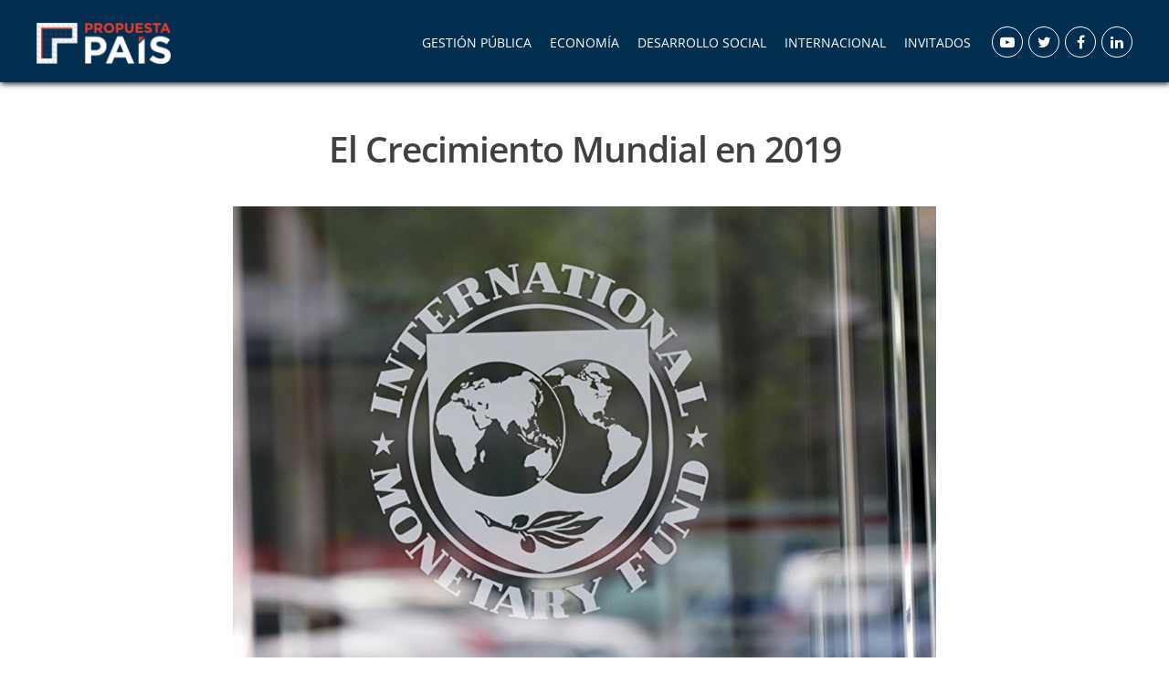

--- FILE ---
content_type: text/html; charset=UTF-8
request_url: https://propuestapais.pe/noticia/el-crecimiento-mundial-en-2019-2/
body_size: 12649
content:
<!DOCTYPE html>
<html lang="es">
<head>
<meta charset="utf-8">
<meta name="viewport" content="width=device-width, initial-scale=1.0">
<title>  El Crecimiento Mundial en 2019 » Propuesta País</title>
<meta name='robots' content='max-image-preview:large' />
<link rel="alternate" title="oEmbed (JSON)" type="application/json+oembed" href="https://propuestapais.pe/wp-json/oembed/1.0/embed?url=https%3A%2F%2Fpropuestapais.pe%2Fnoticia%2Fel-crecimiento-mundial-en-2019-2%2F" />
<link rel="alternate" title="oEmbed (XML)" type="text/xml+oembed" href="https://propuestapais.pe/wp-json/oembed/1.0/embed?url=https%3A%2F%2Fpropuestapais.pe%2Fnoticia%2Fel-crecimiento-mundial-en-2019-2%2F&#038;format=xml" />
<style id='wp-img-auto-sizes-contain-inline-css' type='text/css'>img:is([sizes=auto i],[sizes^="auto," i]){contain-intrinsic-size:3000px 1500px}</style>

<style id='wp-emoji-styles-inline-css' type='text/css'>img.wp-smiley,img.emoji{display:inline!important;border:none!important;box-shadow:none!important;height:1em!important;width:1em!important;margin:0 0.07em!important;vertical-align:-0.1em!important;background:none!important;padding:0!important}</style>
<link data-optimized="1" rel='stylesheet' id='wp-block-library-css' href='https://propuestapais.pe/wp-content/litespeed/css/be8f23e047372941a9e84cdbb53a2967.css?ver=b8426' type='text/css' media='all' />
<style id='global-styles-inline-css' type='text/css'>:root{--wp--preset--aspect-ratio--square:1;--wp--preset--aspect-ratio--4-3:4/3;--wp--preset--aspect-ratio--3-4:3/4;--wp--preset--aspect-ratio--3-2:3/2;--wp--preset--aspect-ratio--2-3:2/3;--wp--preset--aspect-ratio--16-9:16/9;--wp--preset--aspect-ratio--9-16:9/16;--wp--preset--color--black:#000000;--wp--preset--color--cyan-bluish-gray:#abb8c3;--wp--preset--color--white:#ffffff;--wp--preset--color--pale-pink:#f78da7;--wp--preset--color--vivid-red:#cf2e2e;--wp--preset--color--luminous-vivid-orange:#ff6900;--wp--preset--color--luminous-vivid-amber:#fcb900;--wp--preset--color--light-green-cyan:#7bdcb5;--wp--preset--color--vivid-green-cyan:#00d084;--wp--preset--color--pale-cyan-blue:#8ed1fc;--wp--preset--color--vivid-cyan-blue:#0693e3;--wp--preset--color--vivid-purple:#9b51e0;--wp--preset--gradient--vivid-cyan-blue-to-vivid-purple:linear-gradient(135deg,rgb(6,147,227) 0%,rgb(155,81,224) 100%);--wp--preset--gradient--light-green-cyan-to-vivid-green-cyan:linear-gradient(135deg,rgb(122,220,180) 0%,rgb(0,208,130) 100%);--wp--preset--gradient--luminous-vivid-amber-to-luminous-vivid-orange:linear-gradient(135deg,rgb(252,185,0) 0%,rgb(255,105,0) 100%);--wp--preset--gradient--luminous-vivid-orange-to-vivid-red:linear-gradient(135deg,rgb(255,105,0) 0%,rgb(207,46,46) 100%);--wp--preset--gradient--very-light-gray-to-cyan-bluish-gray:linear-gradient(135deg,rgb(238,238,238) 0%,rgb(169,184,195) 100%);--wp--preset--gradient--cool-to-warm-spectrum:linear-gradient(135deg,rgb(74,234,220) 0%,rgb(151,120,209) 20%,rgb(207,42,186) 40%,rgb(238,44,130) 60%,rgb(251,105,98) 80%,rgb(254,248,76) 100%);--wp--preset--gradient--blush-light-purple:linear-gradient(135deg,rgb(255,206,236) 0%,rgb(152,150,240) 100%);--wp--preset--gradient--blush-bordeaux:linear-gradient(135deg,rgb(254,205,165) 0%,rgb(254,45,45) 50%,rgb(107,0,62) 100%);--wp--preset--gradient--luminous-dusk:linear-gradient(135deg,rgb(255,203,112) 0%,rgb(199,81,192) 50%,rgb(65,88,208) 100%);--wp--preset--gradient--pale-ocean:linear-gradient(135deg,rgb(255,245,203) 0%,rgb(182,227,212) 50%,rgb(51,167,181) 100%);--wp--preset--gradient--electric-grass:linear-gradient(135deg,rgb(202,248,128) 0%,rgb(113,206,126) 100%);--wp--preset--gradient--midnight:linear-gradient(135deg,rgb(2,3,129) 0%,rgb(40,116,252) 100%);--wp--preset--font-size--small:13px;--wp--preset--font-size--medium:20px;--wp--preset--font-size--large:36px;--wp--preset--font-size--x-large:42px;--wp--preset--spacing--20:0.44rem;--wp--preset--spacing--30:0.67rem;--wp--preset--spacing--40:1rem;--wp--preset--spacing--50:1.5rem;--wp--preset--spacing--60:2.25rem;--wp--preset--spacing--70:3.38rem;--wp--preset--spacing--80:5.06rem;--wp--preset--shadow--natural:6px 6px 9px rgba(0, 0, 0, 0.2);--wp--preset--shadow--deep:12px 12px 50px rgba(0, 0, 0, 0.4);--wp--preset--shadow--sharp:6px 6px 0px rgba(0, 0, 0, 0.2);--wp--preset--shadow--outlined:6px 6px 0px -3px rgb(255, 255, 255), 6px 6px rgb(0, 0, 0);--wp--preset--shadow--crisp:6px 6px 0px rgb(0, 0, 0)}:where(.is-layout-flex){gap:.5em}:where(.is-layout-grid){gap:.5em}body .is-layout-flex{display:flex}.is-layout-flex{flex-wrap:wrap;align-items:center}.is-layout-flex>:is(*,div){margin:0}body .is-layout-grid{display:grid}.is-layout-grid>:is(*,div){margin:0}:where(.wp-block-columns.is-layout-flex){gap:2em}:where(.wp-block-columns.is-layout-grid){gap:2em}:where(.wp-block-post-template.is-layout-flex){gap:1.25em}:where(.wp-block-post-template.is-layout-grid){gap:1.25em}.has-black-color{color:var(--wp--preset--color--black)!important}.has-cyan-bluish-gray-color{color:var(--wp--preset--color--cyan-bluish-gray)!important}.has-white-color{color:var(--wp--preset--color--white)!important}.has-pale-pink-color{color:var(--wp--preset--color--pale-pink)!important}.has-vivid-red-color{color:var(--wp--preset--color--vivid-red)!important}.has-luminous-vivid-orange-color{color:var(--wp--preset--color--luminous-vivid-orange)!important}.has-luminous-vivid-amber-color{color:var(--wp--preset--color--luminous-vivid-amber)!important}.has-light-green-cyan-color{color:var(--wp--preset--color--light-green-cyan)!important}.has-vivid-green-cyan-color{color:var(--wp--preset--color--vivid-green-cyan)!important}.has-pale-cyan-blue-color{color:var(--wp--preset--color--pale-cyan-blue)!important}.has-vivid-cyan-blue-color{color:var(--wp--preset--color--vivid-cyan-blue)!important}.has-vivid-purple-color{color:var(--wp--preset--color--vivid-purple)!important}.has-black-background-color{background-color:var(--wp--preset--color--black)!important}.has-cyan-bluish-gray-background-color{background-color:var(--wp--preset--color--cyan-bluish-gray)!important}.has-white-background-color{background-color:var(--wp--preset--color--white)!important}.has-pale-pink-background-color{background-color:var(--wp--preset--color--pale-pink)!important}.has-vivid-red-background-color{background-color:var(--wp--preset--color--vivid-red)!important}.has-luminous-vivid-orange-background-color{background-color:var(--wp--preset--color--luminous-vivid-orange)!important}.has-luminous-vivid-amber-background-color{background-color:var(--wp--preset--color--luminous-vivid-amber)!important}.has-light-green-cyan-background-color{background-color:var(--wp--preset--color--light-green-cyan)!important}.has-vivid-green-cyan-background-color{background-color:var(--wp--preset--color--vivid-green-cyan)!important}.has-pale-cyan-blue-background-color{background-color:var(--wp--preset--color--pale-cyan-blue)!important}.has-vivid-cyan-blue-background-color{background-color:var(--wp--preset--color--vivid-cyan-blue)!important}.has-vivid-purple-background-color{background-color:var(--wp--preset--color--vivid-purple)!important}.has-black-border-color{border-color:var(--wp--preset--color--black)!important}.has-cyan-bluish-gray-border-color{border-color:var(--wp--preset--color--cyan-bluish-gray)!important}.has-white-border-color{border-color:var(--wp--preset--color--white)!important}.has-pale-pink-border-color{border-color:var(--wp--preset--color--pale-pink)!important}.has-vivid-red-border-color{border-color:var(--wp--preset--color--vivid-red)!important}.has-luminous-vivid-orange-border-color{border-color:var(--wp--preset--color--luminous-vivid-orange)!important}.has-luminous-vivid-amber-border-color{border-color:var(--wp--preset--color--luminous-vivid-amber)!important}.has-light-green-cyan-border-color{border-color:var(--wp--preset--color--light-green-cyan)!important}.has-vivid-green-cyan-border-color{border-color:var(--wp--preset--color--vivid-green-cyan)!important}.has-pale-cyan-blue-border-color{border-color:var(--wp--preset--color--pale-cyan-blue)!important}.has-vivid-cyan-blue-border-color{border-color:var(--wp--preset--color--vivid-cyan-blue)!important}.has-vivid-purple-border-color{border-color:var(--wp--preset--color--vivid-purple)!important}.has-vivid-cyan-blue-to-vivid-purple-gradient-background{background:var(--wp--preset--gradient--vivid-cyan-blue-to-vivid-purple)!important}.has-light-green-cyan-to-vivid-green-cyan-gradient-background{background:var(--wp--preset--gradient--light-green-cyan-to-vivid-green-cyan)!important}.has-luminous-vivid-amber-to-luminous-vivid-orange-gradient-background{background:var(--wp--preset--gradient--luminous-vivid-amber-to-luminous-vivid-orange)!important}.has-luminous-vivid-orange-to-vivid-red-gradient-background{background:var(--wp--preset--gradient--luminous-vivid-orange-to-vivid-red)!important}.has-very-light-gray-to-cyan-bluish-gray-gradient-background{background:var(--wp--preset--gradient--very-light-gray-to-cyan-bluish-gray)!important}.has-cool-to-warm-spectrum-gradient-background{background:var(--wp--preset--gradient--cool-to-warm-spectrum)!important}.has-blush-light-purple-gradient-background{background:var(--wp--preset--gradient--blush-light-purple)!important}.has-blush-bordeaux-gradient-background{background:var(--wp--preset--gradient--blush-bordeaux)!important}.has-luminous-dusk-gradient-background{background:var(--wp--preset--gradient--luminous-dusk)!important}.has-pale-ocean-gradient-background{background:var(--wp--preset--gradient--pale-ocean)!important}.has-electric-grass-gradient-background{background:var(--wp--preset--gradient--electric-grass)!important}.has-midnight-gradient-background{background:var(--wp--preset--gradient--midnight)!important}.has-small-font-size{font-size:var(--wp--preset--font-size--small)!important}.has-medium-font-size{font-size:var(--wp--preset--font-size--medium)!important}.has-large-font-size{font-size:var(--wp--preset--font-size--large)!important}.has-x-large-font-size{font-size:var(--wp--preset--font-size--x-large)!important}</style>

<style id='classic-theme-styles-inline-css' type='text/css'>
/*! This file is auto-generated */
.wp-block-button__link{color:#fff;background-color:#32373c;border-radius:9999px;box-shadow:none;text-decoration:none;padding:calc(.667em + 2px) calc(1.333em + 2px);font-size:1.125em}.wp-block-file__button{background:#32373c;color:#fff;text-decoration:none}</style>
<link data-optimized="1" rel='stylesheet' id='contact-form-7-css' href='https://propuestapais.pe/wp-content/litespeed/css/a5cfe9c3d0609d44754d676028337515.css?ver=b3262' type='text/css' media='all' />
<style id='contact-form-7-inline-css' type='text/css'>.wpcf7 .wpcf7-recaptcha iframe{margin-bottom:0}.wpcf7 .wpcf7-recaptcha[data-align="center"]>div{margin:0 auto}.wpcf7 .wpcf7-recaptcha[data-align="right"]>div{margin:0 0 0 auto}</style>
<link data-optimized="1" rel='stylesheet' id='wp-pagenavi-css' href='https://propuestapais.pe/wp-content/litespeed/css/1b5ed50b263aa67f3e50cb2ce780cd80.css?ver=0da1a' type='text/css' media='all' />
<link data-optimized="1" rel='stylesheet' id='heateor_sss_frontend_css-css' href='https://propuestapais.pe/wp-content/litespeed/css/447208a1d0fc69284fb1cef7ddd8e26c.css?ver=02ab3' type='text/css' media='all' />
<style id='heateor_sss_frontend_css-inline-css' type='text/css'>.heateor_sss_button_instagram span.heateor_sss_svg,a.heateor_sss_instagram span.heateor_sss_svg{background:radial-gradient(circle at 30% 107%,#fdf497 0,#fdf497 5%,#fd5949 45%,#d6249f 60%,#285aeb 90%)}.heateor_sss_horizontal_sharing .heateor_sss_svg,.heateor_sss_standard_follow_icons_container .heateor_sss_svg{color:#fff;border-width:0;border-style:solid;border-color:#fff0}.heateor_sss_horizontal_sharing .heateorSssTCBackground{color:#666}.heateor_sss_horizontal_sharing span.heateor_sss_svg:hover,.heateor_sss_standard_follow_icons_container span.heateor_sss_svg:hover{border-color:#fff0}.heateor_sss_vertical_sharing span.heateor_sss_svg,.heateor_sss_floating_follow_icons_container span.heateor_sss_svg{color:#fff;border-width:0;border-style:solid;border-color:#fff0}.heateor_sss_vertical_sharing .heateorSssTCBackground{color:#666}.heateor_sss_vertical_sharing span.heateor_sss_svg:hover,.heateor_sss_floating_follow_icons_container span.heateor_sss_svg:hover{border-color:#fff0}@media screen and (max-width:783px){.heateor_sss_vertical_sharing{display:none!important}}div.heateor_sss_mobile_footer{display:none}@media screen and (max-width:783px){div.heateor_sss_bottom_sharing .heateorSssTCBackground{background-color:#fff}div.heateor_sss_bottom_sharing{width:100%!important;left:0!important}div.heateor_sss_bottom_sharing a{width:11.111111111111%!important}div.heateor_sss_bottom_sharing .heateor_sss_svg{width:100%!important}div.heateor_sss_bottom_sharing div.heateorSssTotalShareCount{font-size:1em!important;line-height:28px!important}div.heateor_sss_bottom_sharing div.heateorSssTotalShareText{font-size:.7em!important;line-height:0px!important}div.heateor_sss_mobile_footer{display:block;height:40px}.heateor_sss_bottom_sharing{padding:0!important;display:block!important;width:auto!important;bottom:-2px!important;top:auto!important}.heateor_sss_bottom_sharing .heateor_sss_square_count{line-height:inherit}.heateor_sss_bottom_sharing .heateorSssSharingArrow{display:none}.heateor_sss_bottom_sharing .heateorSssTCBackground{margin-right:1.1em!important}}</style>
<script type="text/javascript" src="https://propuestapais.pe/wp-includes/js/jquery/jquery.min.js?ver=3.7.1" id="jquery-core-js"></script>
<script data-optimized="1" type="text/javascript" src="https://propuestapais.pe/wp-content/litespeed/js/9172ed551831159663f173ec42555f21.js?ver=f3a50" id="jquery-migrate-js"></script>
<link rel="https://api.w.org/" href="https://propuestapais.pe/wp-json/" /><link rel="EditURI" type="application/rsd+xml" title="RSD" href="https://propuestapais.pe/xmlrpc.php?rsd" />
<meta name="generator" content="WordPress 6.9" />
<link rel="canonical" href="https://propuestapais.pe/noticia/el-crecimiento-mundial-en-2019-2/" />
<link rel='shortlink' href='https://propuestapais.pe/?p=2302' />
<noscript><style>.lazyload[data-src]{display:none !important;}</style></noscript><style>.lazyload{background-image:none!important}.lazyload:before{background-image:none!important}</style><link rel="icon" href="https://propuestapais.pe/wp-content/uploads/2019/04/cropped-Logo-Propuesta-Pais-32x32.png" sizes="32x32" />
<link rel="icon" href="https://propuestapais.pe/wp-content/uploads/2019/04/cropped-Logo-Propuesta-Pais-192x192.png" sizes="192x192" />
<link rel="apple-touch-icon" href="https://propuestapais.pe/wp-content/uploads/2019/04/cropped-Logo-Propuesta-Pais-180x180.png" />
<meta name="msapplication-TileImage" content="https://propuestapais.pe/wp-content/uploads/2019/04/cropped-Logo-Propuesta-Pais-270x270.png" />
<link data-optimized="1" rel="stylesheet" type="text/css" href="https://propuestapais.pe/wp-content/litespeed/css/d3cc7336d3069163d8b4f90de3b7414e.css?ver=7414e">
<link data-optimized="1" rel="stylesheet" type="text/css" href="https://propuestapais.pe/wp-content/litespeed/css/c3a087ad9f1132d5dad75da67c3dda29.css?ver=dda29">
<link data-optimized="1" rel="stylesheet" type="text/css" href="https://propuestapais.pe/wp-content/litespeed/css/a5acb6fb3e0797c9b6b3753a60f069a8.css?ver=069a8">
<link data-optimized="1" rel="stylesheet" type="text/css" href="https://propuestapais.pe/wp-content/litespeed/css/2d73a2b7b35d0390ef0eee665b988b85.css?ver=88b85">
<link data-optimized="1" rel="stylesheet" type="text/css" href="https://propuestapais.pe/wp-content/litespeed/css/4f17791782711bc2d3f6637f384a389d.css?ver=2dd77">
<link data-optimized="1" rel="stylesheet" type="text/css" href="https://propuestapais.pe/wp-content/litespeed/css/b83f1d80edc64ed66792ace225d25500.css?ver=25500">
<link data-optimized="1" href="https://propuestapais.pe/wp-content/litespeed/css/1dcb649ff20ae5310ea78a512b8c10e3.css?ver=c10e3" rel="stylesheet">
<link data-optimized="1" rel="stylesheet" href="https://propuestapais.pe/wp-content/litespeed/css/9bdf37fd197a7d7d29636ee444f58a1c.css?ver=58a1c">
<link data-optimized="1" rel="stylesheet" type="text/css" href="https://propuestapais.pe/wp-content/litespeed/css/c45642510fc763e4d640752ae1ec3eb5.css?ver=c3eb5">
<link data-optimized="1" rel="stylesheet" type="text/css" href="https://propuestapais.pe/wp-content/litespeed/css/4bb5dbfee56a9ce685ce9c5861f42260.css?ver=42260">
<link data-optimized="1" rel="stylesheet" type="text/css" href="https://propuestapais.pe/wp-content/litespeed/css/60cb4e4a1f3e48f2024fade70d9941c6.css?ver=941c6">
<link data-optimized="1" rel='stylesheet' id='mailpoet_public-css' href='https://propuestapais.pe/wp-content/litespeed/css/d2dc122de621d57b52e21e4c791981be.css?ver=b1445' type='text/css' media='all' />
<link data-optimized="1" rel='stylesheet' id='mailpoet_custom_fonts_0-css' href='https://propuestapais.pe/wp-content/litespeed/css/73714ecead2d5e28e377225d4b8147d3.css?ver=147d3' type='text/css' media='all' />
<link data-optimized="1" rel='stylesheet' id='mailpoet_custom_fonts_1-css' href='https://propuestapais.pe/wp-content/litespeed/css/aac5fbfedd52e7e2f3882149d1e59e4d.css?ver=59e4d' type='text/css' media='all' />
<link data-optimized="1" rel='stylesheet' id='mailpoet_custom_fonts_2-css' href='https://propuestapais.pe/wp-content/litespeed/css/a0162f4bf81769970a05461ebcaec1cd.css?ver=ec1cd' type='text/css' media='all' />
</head>
<body class="wp-singular noticia-template-default single single-noticia postid-2302 wp-theme-blogkaren">

  <nav class="nav-header" id="mainNav">
    <div class="part-2">
      <div class="container">
        <div class="row">
          <div class="col-12">

                          <a href="https://propuestapais.pe"><img src="[data-uri]" class="logo-principal lazyload" data-src="https://propuestapais.pe/wp-content/uploads/2019/04/Logo-Propuesta-Pais-completo-300x92.png" decoding="async" data-eio-rwidth="300" data-eio-rheight="92"><noscript><img src="https://propuestapais.pe/wp-content/uploads/2019/04/Logo-Propuesta-Pais-completo-300x92.png" class="logo-principal" data-eio="l"></noscript></a>
            
            <div class="nav-block-right">
              <div class="content-social">
                <ul class="list-unstyled p-0 m-0 nav-right-items">
                                            <li class="m-0"><a href="https://www.youtube.com/channel/UCRt5CiR_2PIFVXI69GkbrFA?view_as=subscriber" target="_blank"><i class="fa fa-youtube-play"></i></a></li>
                                            <li class="m-0"><a href="https://twitter.com/propuestapaispe" target="_blank"><i class="fa fa-twitter"></i></a></li>
                                            <li class="m-0"><a href="https://www.facebook.com/propuestapaispe/" target="_blank"><i class="fa fa-facebook"></i></a></li>
                                            <li class="m-0"><a href="https://www.linkedin.com/company/propuesta-pa%C3%ADs/" target="_blank"><i class="fa fa-linkedin"></i></a></li>
                                    </ul>
              </div>
            </div>

            <div class="bloque-menu">
              <div class="contenedor-menu"><ul id="menu-menu" class="list-principal list-unstyled lista-nav m-0"><li id="menu-item-4159" class="menu-item menu-item-type-taxonomy menu-item-object-categoria menu-item-4159"><a href="https://propuestapais.pe/categoria/propuesta-pais-politica/">Gestión Pública</a></li>
<li id="menu-item-4158" class="menu-item menu-item-type-taxonomy menu-item-object-categoria current-noticia-ancestor current-menu-parent current-noticia-parent menu-item-4158"><a href="https://propuestapais.pe/categoria/propuesta-pais-economia/">ECONOMÍA</a></li>
<li id="menu-item-4156" class="menu-item menu-item-type-taxonomy menu-item-object-categoria menu-item-4156"><a href="https://propuestapais.pe/categoria/desarrollo-social/">Desarrollo Social</a></li>
<li id="menu-item-4157" class="menu-item menu-item-type-taxonomy menu-item-object-categoria menu-item-4157"><a href="https://propuestapais.pe/categoria/internacional/">Internacional</a></li>
<li id="menu-item-5083" class="menu-item menu-item-type-taxonomy menu-item-object-categoria menu-item-5083"><a href="https://propuestapais.pe/categoria/invitados/">INVITADOS</a></li>
</ul></div>            </div>
            <a href="#" id="menu-click" class="d-none">
              <img src="[data-uri]" class="ico ico-black lazyload" data-src="https://propuestapais.pe/wp-content/themes/blogkaren/assets/images/item-hamburguesa.svg" decoding="async"><noscript><img src="https://propuestapais.pe/wp-content/themes/blogkaren/assets/images/item-hamburguesa.svg" class="ico ico-black" data-eio="l"></noscript>
            </a>

          </div>
        </div>
      </div>
    </div>
  </nav>

  <div class="overlay-menu"></div>
  <div class="overlay-search"></div>
  <div class="sidebar-wrapper" id="sidebar-wrapper">
      <img src="[data-uri]" class="close-menu lazyload" data-src="https://propuestapais.pe/wp-content/themes/blogkaren/assets/images/close-white.png" decoding="async" data-eio-rwidth="100" data-eio-rheight="100" /><noscript><img src="https://propuestapais.pe/wp-content/themes/blogkaren/assets/images/close-white.png" class="close-menu" data-eio="l" /></noscript>

              <a href="https://propuestapais.pe"><img src="[data-uri]" class="logo lazyload" data-src="https://propuestapais.pe/wp-content/uploads/2019/04/Logo-Propuesta-Pais-completo-300x92.png" decoding="async" data-eio-rwidth="300" data-eio-rheight="92"><noscript><img src="https://propuestapais.pe/wp-content/uploads/2019/04/Logo-Propuesta-Pais-completo-300x92.png" class="logo" data-eio="l"></noscript></a>
      
      <div class="bloque-1">
  		<div class="menu-mobile-container"><ul id="menu-menu-1" class="list-unstyled p-0 m-0"><li class="menu-item menu-item-type-taxonomy menu-item-object-categoria menu-item-4159"><a href="https://propuestapais.pe/categoria/propuesta-pais-politica/">Gestión Pública</a></li>
<li class="menu-item menu-item-type-taxonomy menu-item-object-categoria current-noticia-ancestor current-menu-parent current-noticia-parent menu-item-4158"><a href="https://propuestapais.pe/categoria/propuesta-pais-economia/">ECONOMÍA</a></li>
<li class="menu-item menu-item-type-taxonomy menu-item-object-categoria menu-item-4156"><a href="https://propuestapais.pe/categoria/desarrollo-social/">Desarrollo Social</a></li>
<li class="menu-item menu-item-type-taxonomy menu-item-object-categoria menu-item-4157"><a href="https://propuestapais.pe/categoria/internacional/">Internacional</a></li>
<li class="menu-item menu-item-type-taxonomy menu-item-object-categoria menu-item-5083"><a href="https://propuestapais.pe/categoria/invitados/">INVITADOS</a></li>
</ul></div>
       <div class="content-social">
         <ul class="list-unstyled p-0 m-0 nav-right-items">
                              <li class="m-0"><a href="https://www.youtube.com/channel/UCRt5CiR_2PIFVXI69GkbrFA?view_as=subscriber" target="_blank"><i class="fa fa-youtube-play"></i></a></li>
                              <li class="m-0"><a href="https://twitter.com/propuestapaispe" target="_blank"><i class="fa fa-twitter"></i></a></li>
                              <li class="m-0"><a href="https://www.facebook.com/propuestapaispe/" target="_blank"><i class="fa fa-facebook"></i></a></li>
                              <li class="m-0"><a href="https://www.linkedin.com/company/propuesta-pa%C3%ADs/" target="_blank"><i class="fa fa-linkedin"></i></a></li>
                      </ul>
       </div>

  	</div>
  </div>


<main><div id="main">
    <div class="light-wrapper">
        <div class="container inner tp50">
            <div class="row">
                <div class="col-md-8 col-md-offset-2">
                    <h1 class="post-title text-center fadebottom">El Crecimiento Mundial en 2019</h1>

                    <div class="fadebottom">
                                                                                            <img src="[data-uri]" class="img-bg w-100 lazyload" data-src="https://propuestapais.pe/wp-content/uploads/2019/06/FMI.jpg" decoding="async" data-eio-rwidth="1058" data-eio-rheight="720"><noscript><img src="https://propuestapais.pe/wp-content/uploads/2019/06/FMI.jpg" class="img-bg w-100" data-eio="l"></noscript>

                                            </div>

                    <div class="divide10"></div>
                    <div class="fadebottom">
                        <div class='heateorSssClear'></div><div  class='heateor_sss_sharing_container heateor_sss_horizontal_sharing' data-heateor-sss-href='https://propuestapais.pe/noticia/el-crecimiento-mundial-en-2019-2/'><div class='heateor_sss_sharing_title' style="font-weight:bold" ></div><div class="heateor_sss_sharing_ul"><a aria-label="Facebook" class="heateor_sss_facebook" href="https://www.facebook.com/sharer/sharer.php?u=https%3A%2F%2Fpropuestapais.pe%2Fnoticia%2Fel-crecimiento-mundial-en-2019-2%2F" title="Facebook" rel="nofollow noopener" target="_blank" style="font-size:32px!important;box-shadow:none;display:inline-block;vertical-align:middle"><span class="heateor_sss_svg" style="background-color:#0765FE;width:35px;height:35px;border-radius:999px;display:inline-block;opacity:1;float:left;font-size:32px;box-shadow:none;display:inline-block;font-size:16px;padding:0 4px;vertical-align:middle;background-repeat:repeat;overflow:hidden;padding:0;cursor:pointer;box-sizing:content-box"><svg style="display:block;border-radius:999px;" focusable="false" aria-hidden="true" xmlns="http://www.w3.org/2000/svg" width="100%" height="100%" viewBox="0 0 32 32"><path fill="#fff" d="M28 16c0-6.627-5.373-12-12-12S4 9.373 4 16c0 5.628 3.875 10.35 9.101 11.647v-7.98h-2.474V16H13.1v-1.58c0-4.085 1.849-5.978 5.859-5.978.76 0 2.072.15 2.608.298v3.325c-.283-.03-.775-.045-1.386-.045-1.967 0-2.728.745-2.728 2.683V16h3.92l-.673 3.667h-3.247v8.245C23.395 27.195 28 22.135 28 16Z"></path></svg></span></a><a aria-label="Twitter" class="heateor_sss_button_twitter" href="https://twitter.com/intent/tweet?text=El%20Crecimiento%20Mundial%20en%202019&url=https%3A%2F%2Fpropuestapais.pe%2Fnoticia%2Fel-crecimiento-mundial-en-2019-2%2F" title="Twitter" rel="nofollow noopener" target="_blank" style="font-size:32px!important;box-shadow:none;display:inline-block;vertical-align:middle"><span class="heateor_sss_svg heateor_sss_s__default heateor_sss_s_twitter" style="background-color:#55acee;width:35px;height:35px;border-radius:999px;display:inline-block;opacity:1;float:left;font-size:32px;box-shadow:none;display:inline-block;font-size:16px;padding:0 4px;vertical-align:middle;background-repeat:repeat;overflow:hidden;padding:0;cursor:pointer;box-sizing:content-box"><svg style="display:block;border-radius:999px;" focusable="false" aria-hidden="true" xmlns="http://www.w3.org/2000/svg" width="100%" height="100%" viewBox="-4 -4 39 39"><path d="M28 8.557a9.913 9.913 0 0 1-2.828.775 4.93 4.93 0 0 0 2.166-2.725 9.738 9.738 0 0 1-3.13 1.194 4.92 4.92 0 0 0-3.593-1.55 4.924 4.924 0 0 0-4.794 6.049c-4.09-.21-7.72-2.17-10.15-5.15a4.942 4.942 0 0 0-.665 2.477c0 1.71.87 3.214 2.19 4.1a4.968 4.968 0 0 1-2.23-.616v.06c0 2.39 1.7 4.38 3.952 4.83-.414.115-.85.174-1.297.174-.318 0-.626-.03-.928-.086a4.935 4.935 0 0 0 4.6 3.42 9.893 9.893 0 0 1-6.114 2.107c-.398 0-.79-.023-1.175-.068a13.953 13.953 0 0 0 7.55 2.213c9.056 0 14.01-7.507 14.01-14.013 0-.213-.005-.426-.015-.637.96-.695 1.795-1.56 2.455-2.55z" fill="#fff"></path></svg></span></a><a aria-label="Linkedin" class="heateor_sss_button_linkedin" href="https://www.linkedin.com/sharing/share-offsite/?url=https%3A%2F%2Fpropuestapais.pe%2Fnoticia%2Fel-crecimiento-mundial-en-2019-2%2F" title="Linkedin" rel="nofollow noopener" target="_blank" style="font-size:32px!important;box-shadow:none;display:inline-block;vertical-align:middle"><span class="heateor_sss_svg heateor_sss_s__default heateor_sss_s_linkedin" style="background-color:#0077b5;width:35px;height:35px;border-radius:999px;display:inline-block;opacity:1;float:left;font-size:32px;box-shadow:none;display:inline-block;font-size:16px;padding:0 4px;vertical-align:middle;background-repeat:repeat;overflow:hidden;padding:0;cursor:pointer;box-sizing:content-box"><svg style="display:block;border-radius:999px;" focusable="false" aria-hidden="true" xmlns="http://www.w3.org/2000/svg" width="100%" height="100%" viewBox="0 0 32 32"><path d="M6.227 12.61h4.19v13.48h-4.19V12.61zm2.095-6.7a2.43 2.43 0 0 1 0 4.86c-1.344 0-2.428-1.09-2.428-2.43s1.084-2.43 2.428-2.43m4.72 6.7h4.02v1.84h.058c.56-1.058 1.927-2.176 3.965-2.176 4.238 0 5.02 2.792 5.02 6.42v7.395h-4.183v-6.56c0-1.564-.03-3.574-2.178-3.574-2.18 0-2.514 1.7-2.514 3.46v6.668h-4.187V12.61z" fill="#fff"></path></svg></span></a><a aria-label="Whatsapp" class="heateor_sss_whatsapp" href="https://api.whatsapp.com/send?text=El%20Crecimiento%20Mundial%20en%202019%20https%3A%2F%2Fpropuestapais.pe%2Fnoticia%2Fel-crecimiento-mundial-en-2019-2%2F" title="Whatsapp" rel="nofollow noopener" target="_blank" style="font-size:32px!important;box-shadow:none;display:inline-block;vertical-align:middle"><span class="heateor_sss_svg" style="background-color:#55eb4c;width:35px;height:35px;border-radius:999px;display:inline-block;opacity:1;float:left;font-size:32px;box-shadow:none;display:inline-block;font-size:16px;padding:0 4px;vertical-align:middle;background-repeat:repeat;overflow:hidden;padding:0;cursor:pointer;box-sizing:content-box"><svg style="display:block;border-radius:999px;" focusable="false" aria-hidden="true" xmlns="http://www.w3.org/2000/svg" width="100%" height="100%" viewBox="-6 -5 40 40"><path class="heateor_sss_svg_stroke heateor_sss_no_fill" stroke="#fff" stroke-width="2" fill="none" d="M 11.579798566743314 24.396926207859085 A 10 10 0 1 0 6.808479557110079 20.73576436351046"></path><path d="M 7 19 l -1 6 l 6 -1" class="heateor_sss_no_fill heateor_sss_svg_stroke" stroke="#fff" stroke-width="2" fill="none"></path><path d="M 10 10 q -1 8 8 11 c 5 -1 0 -6 -1 -3 q -4 -3 -5 -5 c 4 -2 -1 -5 -1 -4" fill="#fff"></path></svg></span></a></div><div class="heateorSssClear"></div></div><div class='heateorSssClear'></div><p>25/10/2019</p>
<p><a href="https://propuestapais.pe/autor/eloy-duran">Por Eloy Durán</a></p>
<p>El Informe de la Economía Mundial publicado este mes por el Fondo Monetario Internacional resalta el debilitamiento de la actividad mundial hasta el nivel más bajo en una década (desde la crisis financiera mundial). Las tensiones comerciales y políticas incrementan la incertidumbre del comercio, afectan la confianza de las empresas y las personas, y retrasan las decisiones de inversión.</p>
<p>El Informe del FMI prevé una tasa de crecimiento del PBI de 3% para la economía mundial en 2019, mostrando una desaceleración desde 3,7% hace tan sólo 1 año. Si bien el mundo se desacelera 0,7 puntos, América Latina se desacelera 2 puntos (de 2,2% a 0,2%) y específicamente el Perú 1,5 puntos (de 4,1% a 2,6%).</p>
<p><strong>Sector externo desfavorable</strong></p>
<p>Tenemos una primera conclusión: La desaceleración de la economía peruana duplica a la desaceleración mundial. Esta relativa debilidad de la economía peruana no debe descuidarse, considerando la caída de todos los indicadores, como los términos de intercambio (-0,3%) y el tipo de cambio (-1,3%), adicionalmente a la menor demanda de mercados regionales recesados y de mercados mundiales restringidos.</p>
<p>Asimismo, hay caídas en el monto de exportaciones (tradicionales -10% y totales -7%); las cotizaciones internacionales (harina de pescado -3%, gas -40%, petróleo -7%, zinc -17%, plomo -12%, cobre -12%, plata -6% y estaño -4%); y los volúmenes de exportaciones (harina de pescado -12%, café -10%, petróleo -17%, plata -43%, oro -9%, zinc -6%, y cobre y hierro 0%). Acá, tenemos una segunda conclusión: Los indicadores externos son desfavorables.</p>
<p><strong>Crecimiento de América Latina en relación con el Perú</strong></p>
<p>La desaceleración de América Latina triplica a la mundial, debido al deterioro que sufren Brasil y México y a la recesión de Argentina y Venezuela. Pese a esta desaceleración relativa mayor a la peruana, nuestro país pierde posiciones en la Región.</p>
<p>Hace un año, el crecimiento previsto para el Perú (4,1%) superaba a América Central (3,8%) y el Caribe (3,7%). Hoy es al revés: Perú (2,6% versus 2,7% y 3,3%, respectivamente). Lo mismo sucede en Sudamérica, donde Bolivia, Colombia y Chile tendrían mayor crecimiento que nuestro país. Acá tenemos una tercera conclusión: La economía peruana pierde liderazgo en el crecimiento en América Latina.</p>
<p><strong>Crecimiento del Mundo en relación con el Perú</strong></p>
<p>Algunas repúblicas ex &#8211; soviéticas (Turkmenistán, Armenia, Uzbekistán, Tayikistán, Georgia) están creciendo a tasas de 5% a 6%. Igualmente, en África, hay países con crecimiento superior a 7% (Ghana, Costa de Marfil y Etiopía) o 6% (Uganda y Senegal). Y finalmente, en Asia, se mantienen tasas de crecimiento mayores a 6% en Vietnam, China e India.</p>
<p>En estos países, se mantiene un considerable impulso fiscal, se estimula la demanda interna, se incrementa el gasto público y crecen los salarios. A mediano plazo, habrá que trabajar también en la facilitación del comercio exterior y en la implementación de ciertas reformas en la economía. Acá tenemos una cuarta conclusión: Dinamismo y solidez en la política fiscal puede permitir mejores tasas de crecimiento.</p>
<p><strong>Conclusiones</strong></p>
<p>1) La desaceleración peruana duplica a la desaceleración mundial (1,5 puntos versus 0,7 puntos, en sólo un año).</p>
<p>2) Los indicadores externos son desfavorables: términos de intercambio, tipo de cambio, demanda, cotizaciones, y monto y volumen de exportaciones.</p>
<p>3) El crecimiento del Perú se rezaga en comparación al de América Latina, pues ahora es menor al de América Central y el Caribe, e igualmente, menor a los resultados de Bolivia, Colombia y Chile.</p>
<p>4) Falta estimular la política fiscal, pues se esperaba crecer 4,1% en el gasto público y 4,5% en la inversión pública, pero se está cayendo 0,4% y 0,7%, respectivamente.</p>
<p>5) La gestión económica marcha al revés. Se previó crecer 4,2%, pero se crecería 2,4%. Se debió aplicar una política contracíclica, pero están cayendo el consumo público y la inversión pública. Se está desarrollando instrumentos para el mediano plazo (PNIC y PNCP), pero se está descuidando el corto plazo.</p>
<p>6) Si se maximiza el esfuerzo fiscal en lo queda del 2019 (que ya está casi perdido), podríamos comenzar con mucho dinamismo una recuperación los años 2020 y 2021, los cuales ya de por sí serán conflictivos e inciertos por sendas campañas electorales que pueden prolongar el estancamiento.</p>
<p>7) El menor crecimiento está afectando la pobreza, el empleo y el ingreso. Si sumamos el alto endeudamiento de las familias y el hecho de que los abonos de remuneraciones se retiran de las cuentas bancarias en sólo 3 días, estamos frente a complicaciones económicas para las personas que más tarde podríamos lamentar en términos de desarrollo social y de gobernabilidad.</p>
                    </div>

                </div>
            </div>

        </div>
    </div>
</div>
</div></main>

<footer class="inverse-wrapper" id="footer">
  <div class="container inner">
    <div class="row">
      <div class="col-md-3">
        <a href="https://propuestapais.pe">
                    <img src="[data-uri]" class="logo-footer w-100 efecto-box-1 lazyload" data-src="https://propuestapais.pe/wp-content/uploads/2019/04/Logo-Propuesta-Pais-completo-300x92.png" decoding="async" data-eio-rwidth="300" data-eio-rheight="92"><noscript><img src="https://propuestapais.pe/wp-content/uploads/2019/04/Logo-Propuesta-Pais-completo-300x92.png" class="logo-footer w-100 efecto-box-1" data-eio="l"></noscript>
        </a>

        <div class="content-social">
          <ul class="list-unstyled">
                          <li><a href="https://www.youtube.com/channel/UCRt5CiR_2PIFVXI69GkbrFA?view_as=subscriber" target="_blank"><i class="fa fa-youtube-play"></i></a></li>
                          <li><a href="https://twitter.com/propuestapaispe" target="_blank"><i class="fa fa-twitter"></i></a></li>
                          <li><a href="https://www.facebook.com/propuestapaispe/" target="_blank"><i class="fa fa-facebook"></i></a></li>
                          <li><a href="https://www.linkedin.com/company/propuesta-pa%C3%ADs/" target="_blank"><i class="fa fa-linkedin"></i></a></li>
                      </ul>
        </div>

      </div>
      <div class="col-md-2">
        <ul class="list-unstyled m-0">
                      
            <li class="efecto-box-1"><a href="https://propuestapais.pe/propuesta-pais/">Sobre Nosotros</a></li>

                      
            <li class="efecto-box-1"><a href="https://propuestapais.pe/categoria/invitados/">Invitados</a></li>

                      
            <li class="efecto-box-1"><a href="https://propuestapais.pe/entrevista/">Video y audio</a></li>

                    </ul>
        </div>
        <div class="col-md-3">
          <ul class="list-unstyled m-0">
                          
              <li class="efecto-box-1"><a href="https://propuestapais.pe/politicas-de-privacidad/">Políticas de Privacidad</a></li>

                          
              <li class="efecto-box-1"><a href="https://propuestapais.pe/contacto/">Contacto</a></li>

                        </ul>
          </div>
          <div class="col-md-3">
            <div class="text-white title-boletin efecto-box-1">Recibir nuestro boletín</div>
            <div class="content-boletin efecto-box-1">
                
  
  <div class="
    mailpoet_form_popup_overlay
      "></div>
  <div
    id="mailpoet_form_2"
    class="
      mailpoet_form
      mailpoet_form_shortcode
      mailpoet_form_position_
      mailpoet_form_animation_
    "
      >

    <style type="text/css">#mailpoet_form_2 .mailpoet_paragraph{line-height:20px}#mailpoet_form_2 .mailpoet_segment_label,#mailpoet_form_2 .mailpoet_text_label,#mailpoet_form_2 .mailpoet_textarea_label,#mailpoet_form_2 .mailpoet_select_label,#mailpoet_form_2 .mailpoet_radio_label,#mailpoet_form_2 .mailpoet_checkbox_label,#mailpoet_form_2 .mailpoet_list_label,#mailpoet_form_2 .mailpoet_date_label{display:block;font-weight:700}#mailpoet_form_2 .mailpoet_text,#mailpoet_form_2 .mailpoet_textarea,#mailpoet_form_2 .mailpoet_select,#mailpoet_form_2 .mailpoet_date_month,#mailpoet_form_2 .mailpoet_date_day,#mailpoet_form_2 .mailpoet_date_year,#mailpoet_form_2 .mailpoet_date{display:block}#mailpoet_form_2 .mailpoet_text,#mailpoet_form_2 .mailpoet_textarea{width:200px}#mailpoet_form_2 .mailpoet_validate_success{font-weight:600;color:#468847}#mailpoet_form_2 .mailpoet_validate_error{color:#b94a48}#mailpoet_form_2 .mailpoet_form_loading{width:30px;text-align:center;line-height:normal}#mailpoet_form_2 .mailpoet_form_loading>span{width:5px;height:5px;background-color:#5b5b5b}#mailpoet_form_2 .mailpoet_message{margin:0;padding:0 20px}#mailpoet_form_2 .mailpoet_paragraph.last{margin-bottom:0}@media (max-width:500px){#mailpoet_form_2{background-image:none}}@media (min-width:500px){#mailpoet_form_2 .last .mailpoet_paragraph:last-child{margin-bottom:0}}@media (max-width:500px){#mailpoet_form_2 .mailpoet_form_column:last-child .mailpoet_paragraph:last-child{margin-bottom:0}}</style>

    <form
      target="_self"
      method="post"
      action="https://propuestapais.pe/wp-admin/admin-post.php?action=mailpoet_subscription_form"
      class="mailpoet_form mailpoet_form_form mailpoet_form_shortcode"
      novalidate
      data-delay=""
      data-exit-intent-enabled=""
      data-font-family=""
      data-cookie-expiration-time=""
    >
      <input type="hidden" name="data[form_id]" value="2" />
      <input type="hidden" name="token" value="b7f93a46d4" />
      <input type="hidden" name="api_version" value="v1" />
      <input type="hidden" name="endpoint" value="subscribers" />
      <input type="hidden" name="mailpoet_method" value="subscribe" />

      <label class="mailpoet_hp_email_label" style="display: none !important;">Por favor, deja este campo vacío<input type="email" name="data[email]"/></label><div class="mailpoet_paragraph"><label for="form_email_2" class="mailpoet_text_label"  data-automation-id="form_email_label" >Correo Electrónico <span class="mailpoet_required" aria-hidden="true">*</span></label><input type="email" autocomplete="email" class="mailpoet_text" id="form_email_2" name="data[form_field_ZGMzNTg5ZTkyMzY1X2VtYWls]" title="Correo Electrónico" value="" data-automation-id="form_email" data-parsley-errors-container=".mailpoet_error_axhyq" data-parsley-required="true" required aria-required="true" data-parsley-minlength="6" data-parsley-maxlength="150" data-parsley-type-message="Este valor debe ser un correo electrónico válido." data-parsley-required-message="Este campo es obligatorio."/><span class="mailpoet_error_axhyq"></span></div>
<div class="mailpoet_paragraph"><input type="submit" class="mailpoet_submit" value="Suscribir" data-automation-id="subscribe-submit-button" style="border-color:transparent;" /><span class="mailpoet_form_loading"><span class="mailpoet_bounce1"></span><span class="mailpoet_bounce2"></span><span class="mailpoet_bounce3"></span></span></div>

      <div class="mailpoet_message">
        <p class="mailpoet_validate_success"
                style="display:none;"
                >Gracias por suscribirte. Ahora por favor, revisa tu bandeja de entrada o la carpeta de spam para confirmar tu suscripción.
        </p>
        <p class="mailpoet_validate_error"
                style="display:none;"
                >        </p>
      </div>
    </form>

      </div>

              </div>
          </div>
        </div>
      </div>
</footer>
<script type="text/javascript" src="https://propuestapais.pe/wp-content/themes/blogkaren/assets/js/jquery.min.js"></script>
<script data-optimized="1" type="text/javascript" src="https://propuestapais.pe/wp-content/litespeed/js/d8a71c1e7946ed3a236b1ae93f67afd6.js?ver=7afd6"></script>
<script data-optimized="1" type="text/javascript" src="https://propuestapais.pe/wp-content/litespeed/js/a806ab9ae405e0d127eeec2249d2e102.js?ver=2e102"></script>
<script data-optimized="1" type="text/javascript" src="https://propuestapais.pe/wp-content/litespeed/js/f7deaa0fb01b183a673dc3d752709c7c.js?ver=09c7c"></script>
<script data-optimized="1" type="text/javascript" src="https://propuestapais.pe/wp-content/litespeed/js/deb97ee7d7a2a025501134a550448d4b.js?ver=48d4b"></script>
<script data-optimized="1" type="text/javascript" src="https://propuestapais.pe/wp-content/litespeed/js/f83ba3d9523ef18bb3476be2cd2dd580.js?ver=dd580"></script>
<script data-optimized="1" type="text/javascript" src="https://propuestapais.pe/wp-content/litespeed/js/deadc59957c3b19188da2936875d73ee.js?ver=0eca3"></script>


<script type="speculationrules">
{"prefetch":[{"source":"document","where":{"and":[{"href_matches":"/*"},{"not":{"href_matches":["/wp-*.php","/wp-admin/*","/wp-content/uploads/*","/wp-content/*","/wp-content/plugins/*","/wp-content/themes/blogkaren/*","/*\\?(.+)"]}},{"not":{"selector_matches":"a[rel~=\"nofollow\"]"}},{"not":{"selector_matches":".no-prefetch, .no-prefetch a"}}]},"eagerness":"conservative"}]}
</script>
<script data-optimized="1" type="text/javascript" id="eio-lazy-load-js-before">var eio_lazy_vars={"exactdn_domain":"","skip_autoscale":0,"bg_min_dpr":1.1,"threshold":0,"use_dpr":1}</script>
<script data-optimized="1" type="text/javascript" src="https://propuestapais.pe/wp-content/litespeed/js/db1d656fa6a444aa45f622ab82754207.js?ver=ee244" id="eio-lazy-load-js" async="async" data-wp-strategy="async"></script>
<script data-optimized="1" type="text/javascript" src="https://propuestapais.pe/wp-content/litespeed/js/7bdf48770723948ed145f7f230a6ff8f.js?ver=bcff6" id="wp-hooks-js"></script>
<script data-optimized="1" type="text/javascript" src="https://propuestapais.pe/wp-content/litespeed/js/e8633c198adb0fc08f17cd8126665aec.js?ver=e8bbd" id="wp-i18n-js"></script>
<script data-optimized="1" type="text/javascript" id="wp-i18n-js-after">wp.i18n.setLocaleData({'text direction\u0004ltr':['ltr']})</script>
<script data-optimized="1" type="text/javascript" src="https://propuestapais.pe/wp-content/litespeed/js/dc0aa0a437f544c41627ad3b58d6d5d9.js?ver=dcb1a" id="swv-js"></script>
<script data-optimized="1" type="text/javascript" id="contact-form-7-js-translations">(function(domain,translations){var localeData=translations.locale_data[domain]||translations.locale_data.messages;localeData[""].domain=domain;wp.i18n.setLocaleData(localeData,domain)})("contact-form-7",{"translation-revision-date":"2025-12-01 15:45:40+0000","generator":"GlotPress\/4.0.3","domain":"messages","locale_data":{"messages":{"":{"domain":"messages","plural-forms":"nplurals=2; plural=n != 1;","lang":"es"},"This contact form is placed in the wrong place.":["Este formulario de contacto est\u00e1 situado en el lugar incorrecto."],"Error:":["Error:"]}},"comment":{"reference":"includes\/js\/index.js"}})</script>
<script data-optimized="1" type="text/javascript" id="contact-form-7-js-before">var wpcf7={"api":{"root":"https:\/\/propuestapais.pe\/wp-json\/","namespace":"contact-form-7\/v1"},"cached":1}</script>
<script data-optimized="1" type="text/javascript" src="https://propuestapais.pe/wp-content/litespeed/js/781996cf49979df2554002fcaf7b9a4a.js?ver=c0dc7" id="contact-form-7-js"></script>
<script data-optimized="1" type="text/javascript" id="heateor_sss_sharing_js-js-before">function heateorSssLoadEvent(e){var t=window.onload;if(typeof window.onload!="function"){window.onload=e}else{window.onload=function(){t();e()}}};var heateorSssSharingAjaxUrl='https://propuestapais.pe/wp-admin/admin-ajax.php',heateorSssCloseIconPath='https://propuestapais.pe/wp-content/plugins/sassy-social-share/public/../images/close.png',heateorSssPluginIconPath='https://propuestapais.pe/wp-content/plugins/sassy-social-share/public/../images/logo.png',heateorSssHorizontalSharingCountEnable=0,heateorSssVerticalSharingCountEnable=0,heateorSssSharingOffset=-10;var heateorSssMobileStickySharingEnabled=1;var heateorSssCopyLinkMessage="Enlace copiado.";var heateorSssUrlCountFetched=[],heateorSssSharesText='Compartidos',heateorSssShareText='Compartir';function heateorSssPopup(e){window.open(e,"popUpWindow","height=400,width=600,left=400,top=100,resizable,scrollbars,toolbar=0,personalbar=0,menubar=no,location=no,directories=no,status")}</script>
<script data-optimized="1" type="text/javascript" src="https://propuestapais.pe/wp-content/litespeed/js/5cc452a2a011053c8c46cb4f167ea532.js?ver=a1db8" id="heateor_sss_sharing_js-js"></script>
<script data-optimized="1" type="text/javascript" id="mailpoet_public-js-extra">var MailPoetForm={"ajax_url":"https://propuestapais.pe/wp-admin/admin-ajax.php","is_rtl":"","ajax_common_error_message":"Hubo un error al ejecutar la petici\u00f3n. Por favor, int\u00e9ntalo de nuevo.","captcha_input_label":"Escribes los caracteres que veas en la siguiente imagen:","captcha_reload_title":"Recargar captcha","captcha_audio_title":"Reproducir CAPTCHA","assets_url":"https://propuestapais.pe/wp-content/plugins/mailpoet/assets"}</script>
<script data-optimized="1" type="text/javascript" src="https://propuestapais.pe/wp-content/litespeed/js/48983c5e4acdd8d8f3b79b0425f5868d.js?ver=2177a" id="mailpoet_public-js" defer="defer" data-wp-strategy="defer"></script>
<script id="wp-emoji-settings" type="application/json">
{"baseUrl":"https://s.w.org/images/core/emoji/17.0.2/72x72/","ext":".png","svgUrl":"https://s.w.org/images/core/emoji/17.0.2/svg/","svgExt":".svg","source":{"concatemoji":"https://propuestapais.pe/wp-includes/js/wp-emoji-release.min.js?ver=6.9"}}
</script>
<script type="module">
/* <![CDATA[ */
/*! This file is auto-generated */
const a=JSON.parse(document.getElementById("wp-emoji-settings").textContent),o=(window._wpemojiSettings=a,"wpEmojiSettingsSupports"),s=["flag","emoji"];function i(e){try{var t={supportTests:e,timestamp:(new Date).valueOf()};sessionStorage.setItem(o,JSON.stringify(t))}catch(e){}}function c(e,t,n){e.clearRect(0,0,e.canvas.width,e.canvas.height),e.fillText(t,0,0);t=new Uint32Array(e.getImageData(0,0,e.canvas.width,e.canvas.height).data);e.clearRect(0,0,e.canvas.width,e.canvas.height),e.fillText(n,0,0);const a=new Uint32Array(e.getImageData(0,0,e.canvas.width,e.canvas.height).data);return t.every((e,t)=>e===a[t])}function p(e,t){e.clearRect(0,0,e.canvas.width,e.canvas.height),e.fillText(t,0,0);var n=e.getImageData(16,16,1,1);for(let e=0;e<n.data.length;e++)if(0!==n.data[e])return!1;return!0}function u(e,t,n,a){switch(t){case"flag":return n(e,"\ud83c\udff3\ufe0f\u200d\u26a7\ufe0f","\ud83c\udff3\ufe0f\u200b\u26a7\ufe0f")?!1:!n(e,"\ud83c\udde8\ud83c\uddf6","\ud83c\udde8\u200b\ud83c\uddf6")&&!n(e,"\ud83c\udff4\udb40\udc67\udb40\udc62\udb40\udc65\udb40\udc6e\udb40\udc67\udb40\udc7f","\ud83c\udff4\u200b\udb40\udc67\u200b\udb40\udc62\u200b\udb40\udc65\u200b\udb40\udc6e\u200b\udb40\udc67\u200b\udb40\udc7f");case"emoji":return!a(e,"\ud83e\u1fac8")}return!1}function f(e,t,n,a){let r;const o=(r="undefined"!=typeof WorkerGlobalScope&&self instanceof WorkerGlobalScope?new OffscreenCanvas(300,150):document.createElement("canvas")).getContext("2d",{willReadFrequently:!0}),s=(o.textBaseline="top",o.font="600 32px Arial",{});return e.forEach(e=>{s[e]=t(o,e,n,a)}),s}function r(e){var t=document.createElement("script");t.src=e,t.defer=!0,document.head.appendChild(t)}a.supports={everything:!0,everythingExceptFlag:!0},new Promise(t=>{let n=function(){try{var e=JSON.parse(sessionStorage.getItem(o));if("object"==typeof e&&"number"==typeof e.timestamp&&(new Date).valueOf()<e.timestamp+604800&&"object"==typeof e.supportTests)return e.supportTests}catch(e){}return null}();if(!n){if("undefined"!=typeof Worker&&"undefined"!=typeof OffscreenCanvas&&"undefined"!=typeof URL&&URL.createObjectURL&&"undefined"!=typeof Blob)try{var e="postMessage("+f.toString()+"("+[JSON.stringify(s),u.toString(),c.toString(),p.toString()].join(",")+"));",a=new Blob([e],{type:"text/javascript"});const r=new Worker(URL.createObjectURL(a),{name:"wpTestEmojiSupports"});return void(r.onmessage=e=>{i(n=e.data),r.terminate(),t(n)})}catch(e){}i(n=f(s,u,c,p))}t(n)}).then(e=>{for(const n in e)a.supports[n]=e[n],a.supports.everything=a.supports.everything&&a.supports[n],"flag"!==n&&(a.supports.everythingExceptFlag=a.supports.everythingExceptFlag&&a.supports[n]);var t;a.supports.everythingExceptFlag=a.supports.everythingExceptFlag&&!a.supports.flag,a.supports.everything||((t=a.source||{}).concatemoji?r(t.concatemoji):t.wpemoji&&t.twemoji&&(r(t.twemoji),r(t.wpemoji)))});
//# sourceURL=https://propuestapais.pe/wp-includes/js/wp-emoji-loader.min.js
/* ]]> */
</script>
</body>
</html>


<!-- Page supported by LiteSpeed Cache 7.7 on 2026-01-30 10:30:58 -->

--- FILE ---
content_type: text/css
request_url: https://propuestapais.pe/wp-content/litespeed/css/2d73a2b7b35d0390ef0eee665b988b85.css?ver=88b85
body_size: 9388
content:
*,*:before,*:after{-webkit-box-sizing:border-box;-moz-box-sizing:border-box;box-sizing:border-box}:focus{outline:0!important}.fit-vids-style{display:none}figure{margin:0;padding:0}figure img{max-width:100%}iframe{border:none}::selection{background:#e1e6da;color:#2f2f2f}::-moz-selection{background:#e1e6da;color:#2f2f2f}.lg-outer .lg-item:after{content:"";height:34px!important;width:34px!important;position:absolute;top:50%;left:50%;margin-top:-17px;margin-left:-17px;background-color:#fff0;-webkit-transform:translateZ();transform:translateZ();-webkit-animation-iteration-count:infinite;animation-iteration-count:infinite;-webkit-animation-timing-function:linear;animation-timing-function:linear;-webkit-animation-duration:.8s;animation-duration:.8s;-webkit-animation-name:rotation;animation-name:rotation;border-radius:100%;background:none}.cbp:after,.cbp-lazyload:after,.cbp-popup-loadingBox:after,.cbp-popup-singlePageInline:after{border-left:3px solid rgb(28 28 28 / .08);border-right:3px solid rgb(28 28 28 / .08);border-bottom:3px solid rgb(28 28 28 / .08);border-top:3px solid #a0c274}.lg-outer .lg-item:after{border-left:3px solid rgb(80 80 80 / .2);border-right:3px solid rgb(80 80 80 / .2);border-bottom:3px solid rgb(80 80 80 / .2);border-top:3px solid #a0c274}@-webkit-keyframes rotation{from{-webkit-transform:rotate(0deg)}to{-webkit-transform:rotate(359deg)}}@-moz-keyframes rotation{from{-moz-transform:rotate(0deg)}to{-moz-transform:rotate(359deg)}}@-o-keyframes rotation{from{-o-transform:rotate(0deg)}to{-o-transform:rotate(359deg)}}@keyframes rotation{from{transform:rotate(0deg)}to{transform:rotate(359deg)}}body{overflow-x:hidden;font-size:14px;font-weight:400;-webkit-font-smoothing:antialiased;-moz-osx-font-smoothing:grayscale;-webkit-text-size-adjust:100%;color:#505050;font-family:'Poppins',sans-serif;background:#f3f3f3;display:flex;height:100vh;flex-direction:column}.navbar,footer{flex-shrink:0}.content-wrapper{flex:1 0 auto}.container{padding-right:0;padding-left:0}.container-fluid{padding-left:15px;padding-right:15px}.navbar .container-fluid{padding-left:30px;padding-right:30px}body,li,address{line-height:24px}input,button,select,textarea{font-family:inherit;font-weight:400;color:inherit!important}p{margin:0 0 20px}a{color:#a0c274;transition:all 150ms ease-in}a.line{transition:border 0.2s;padding-bottom:0;border-bottom:1px solid #fff0}a.line:hover{border-bottom:1px solid #a0c274;transition:border 0.2s}a:hover,a:focus{text-decoration:none}.nocolor,.email-link{color:#505050!important}.nocolor:hover,.email-link:hover,footer a:hover{color:#a0c274!important}strong{font-weight:600}hr{border:0;padding:0;margin:0;border-bottom:1px solid rgb(0 0 0 / .12)!important;padding-top:60px;margin-bottom:60px}h1,h2,h3,h4,h5,h6{margin-top:0;color:#404040;margin-bottom:10px;font-weight:600;letter-spacing:-1px}h1{font-size:24px;line-height:30px}h2{font-size:22px;line-height:28px}h3{font-size:18px;line-height:24px}h4{font-size:16px;line-height:22px;margin-bottom:5px;letter-spacing:-.5px}h5{font-size:15px;line-height:21px;margin-bottom:5px;letter-spacing:-.5px}h6{font-size:14px;line-height:20px;margin-bottom:5px;letter-spacing:-.5px}h1.post-title,h2.post-title{font-size:20px;line-height:28px}.image-blog-wide h2.post-title{font-size:26px;line-height:32px;margin-bottom:15px!important}.grid-view h2.post-title{font-size:18px;line-height:24px;margin-bottom:10px!important}.post-title a{color:#404040}.post-title a:hover{color:#a0c274}.section-title,.widget-title{text-transform:uppercase;font-weight:600;letter-spacing:normal;font-size:15px}.widget-title{font-size:14px}aside .widget-title{font-size:13px;background:#FFF;padding:8px 8px 5px 8px;text-align:center;box-shadow:0 1px 2px -1px rgb(0 0 0 / .15);margin-bottom:20px}.lead{font-size:22px;line-height:32px;color:#505050}.inner{padding-top:70px;padding-bottom:70px}ul,ol{padding-left:18px}ul.circled{padding:0;list-style:none}ul.circled li:before{content:'\2022';margin-right:7px;font-weight:400;vertical-align:top;display:inline-block;color:#a0c274;font-size:14px;vertical-align:0}blockquote{border-left:3px solid #a0c274;padding-top:0;padding-bottom:0}blockquote p{font-size:18px;line-height:28px;color:gray;font-weight:300}blockquote .author{font-size:12px;color:gray;text-transform:uppercase}.dark-wrapper{background:rgb(0 0 0 / .03)}.inverse-wrapper{background:#1a3250}.inverse-wrapper,.inverse-wrapper p,.inverse-wrapper a:not(.btn){color:#ddd!important}.inverse-wrapper .meta{color:#cdcdcd}.modal.inverse-wrapper{background:inherit!important}.inverse-wrapper h1,.inverse-wrapper h2,.inverse-wrapper h3,.inverse-wrapper h4,.inverse-wrapper h5,.inverse-wrapper h6{color:#fff}.inverse-wrapper input{border:1px solid rgb(255 255 255 / .2)!important}.inverse-wrapper input:focus{border:1px solid rgb(255 255 255 / .35)!important}footer a{color:#505050}footer a:hover{color:#a0c274}footer .sub-footer{background:#252525}footer .sub-footer .inner{padding-top:30px;padding-bottom:30px}.sub-footer p{margin-bottom:0}.icon-m{font-size:45px;display:inline-block}.dropcap{font-weight:800;display:block;float:left;font-size:49px;padding:0;margin:0;margin:15px 8px 0 0;text-transform:uppercase}.google-map{width:100%}.google-map.full{height:100%;overflow:hidden;display:block;position:absolute;height:auto;bottom:0;top:0;left:0;right:0}.google-map.h450{height:450px}.google-map.h400{height:400px}.google-map.h360{height:360px}.alert{color:#FFF!important;border:0!important}.alert-warning{background-color:#f0ad4e!important}.alert-danger{background-color:#d9534f!important}.alert-success{background-color:#5cb85c!important}.alert-info{background-color:#5bc0de!important}.close{filter:alpha(opacity=50);opacity:.5;font-size:21px;font-weight:400;transition:all 200ms ease-in}.close:focus,.close:hover{filter:alpha(opacity=70);opacity:.7}.label{padding:.2em .6em .2em}#pepper-embed-badge{z-index:1039!important}.navbar{z-index:1008;border:0;border-radius:0;min-height:inherit;width:100%;top:0;left:0;margin:0;position:relative;background:none!important}.navbar .navbar-collapse{background:none!important}.navbar .navbar-collapse .container{padding-left:20px;padding-right:20px}.navbar .navbar-header{display:table;position:relative;table-layout:fixed}.container>.navbar-header,.container>.navbar-collapse{margin:0;padding:0}.navbar-brand{padding:0;line-height:0;float:none;height:auto;position:relative;box-shadow:none;margin:0!important;vertical-align:middle;display:table-cell;width:100%;text-align:center}.navbar-brand span{display:block;color:#505050;font-size:10px;line-height:14px;font-weight:400;letter-spacing:.5px;margin-top:-12px;text-transform:uppercase}.navbar .nav-bars-wrapper{display:none}.navbar .nav-bars-wrapper .nav-bars-inner{pointer-events:none}.navbar .navbar-collapse{border:0;box-shadow:none;overflow:hidden}.navbar .navbar-nav{margin:0!important}.navbar .navbar-nav>li>a{padding:0;font-size:12px;text-transform:uppercase;font-weight:600;transition:all 150ms ease-in;line-height:1;color:#404040;position:relative}.navbar .navbar-nav>li>a:focus,.navbar .nav>li>a:hover,.navbar .nav>li.current>a{background:none}.navbar .nav>li.current>a,.navbar .nav>li>a:hover{color:#a0c274!important}.navbar .navbar-nav>li>a:focus{color:inherit}.navbar .dropdown-menu{padding:0;margin:0;min-width:150px;border:none;background:none;border-radius:0;box-shadow:none;z-index:-1!important}.navbar .dropdown-menu li:first-child{border:0}.navbar .dropdown-menu li a{background:none;border:none;color:#d2d2d2!important;font-size:12px;letter-spacing:.5px;text-transform:uppercase;font-weight:600;padding:0;line-height:1}.navbar .dropdown-menu li a:hover,.navbar .dropdown-menu li a.active,.navbar .nav .open>a,.navbar .nav .open>a:hover,.navbar .nav .open>a:focus,.navbar .dropdown-menu>li>a:hover,.navbar .dropdown-menu>li>a:focus,.navbar .dropdown-submenu:hover>a,.navbar .dropdown-submenu:focus>a,.navbar .dropdown-menu>.active>a,.navbar .dropdown-menu>.active>a:hover,.navbar .dropdown-menu>.active>a:focus{background:none}.navbar .dropdown-menu li a:hover,.navbar .dropdown-menu li a.active{padding:0;filter:none;line-height:1}.navbar .dropdown-menu li a:hover,.navbar .dropdown-menu li a.active{color:#fff!important}.navbar .nav>li>.dropdown-menu:after{display:none}.navbar .dropdown-menu>li>a:hover,.navbar .dropdown-menu>li>a:focus,.navbar .dropdown-submenu:hover>a,.navbar .dropdown-submenu:focus>a,.navbar .dropdown-menu>.active>a,.navbar .dropdown-menu>.active>a:hover,.navbar .dropdown-menu>.active>a:focus{filter:progid:DXImageTransform.Microsoft.gradient(enabled false)}.caret{border:0;top:0;vertical-align:0;margin-left:1px;position:relative;display:none}.caret:before{content:'\f123';font-family:"Ionicons";font-weight:400;font-size:9px}.navbar-nav:not(.sm-collapsible) ul .caret:before{content:'\f125'}.navbar-nav:not(.sm-collapsible) ul{margin-top:11px}.banner--clone{position:fixed;z-index:1007;top:0;left:0;-webkit-transform:translateY(-100%);-ms-transform:translateY(-100%);transform:translateY(-100%);-webkit-transition:all 300ms ease-in-out;-moz-transition:all 300ms ease-in-out;transition:all 300ms ease-in-out}.banner--stick{-webkit-transform:translateY(0%);-ms-transform:translateY(0%);transform:translateY(0%)}.navbar.fixed{background:rgb(3 46 79 / .9)!important;box-shadow:0 1px 0 rgb(0 0 0 / .07)!important}.navbar.fixed .container{background:none!important;box-shadow:none!important}@media (min-width:992px){.navbar .navbar-nav,.navbar.fixed .navbar-nav{height:54px}.navbar .navbar-nav>li>a,.navbar.fixed .navbar-nav>li>a{line-height:54px}}.navbar.fixed .navbar-header{height:55px}@media (min-width:992px){.navbar.fixed .navbar-nav{height:55px}.navbar.fixed .navbar-nav>li>a{line-height:55px}}.navbar.fixed .top-bar{display:none}.nav-bars{display:block;position:relative;overflow:hidden;padding:0;width:30px;height:30px;font-size:0;text-indent:-9999px;float:right;-webkit-appearance:none;-moz-appearance:none;appearance:none;box-shadow:none;border-radius:none;border:none;cursor:pointer;-webkit-transition:background 0.3s;transition:background 0.3s;pointer-events:all}.nav-bars:focus{outline:none}.nav-bars span{display:block;position:absolute;top:13px;left:0;right:0;height:3px;background:#fff}.nav-bars span::before,.nav-bars span::after{position:absolute;display:block;left:0;width:100%;height:3px;background-color:#fff;content:""}.nav-bars span::before{top:-8px}.nav-bars span::after{bottom:-8px}.nav-bars span{-webkit-transition:background 0s 0.3s;transition:background 0s 0.3s}.nav-bars span::before,.nav-bars span::after{-webkit-transition-duration:0.3s,0.3s;transition-duration:0.3s,0.3s;-webkit-transition-delay:0.3s,0s;transition-delay:0.3s,0s}.nav-bars span::before{-webkit-transition-property:top,-webkit-transform;transition-property:top,transform}.nav-bars span::after{-webkit-transition-property:bottom,-webkit-transform;transition-property:bottom,transform}.nav-bars.is-active span{background:none}.nav-bars.is-active span::before{top:0;-webkit-transform:rotate(45deg);-ms-transform:rotate(45deg);transform:rotate(45deg)}.nav-bars.is-active span::after{bottom:0;-webkit-transform:rotate(-45deg);-ms-transform:rotate(-45deg);transform:rotate(-45deg)}.nav-bars.is-active span::before,.nav-bars.is-active span::after{-webkit-transition-delay:0s,0.3s;transition-delay:0s,0.3s}.btn{color:#FFF!important;background:#303030;border:0;margin-bottom:6px;margin-right:6px;font-size:12px;font-weight:600;letter-spacing:normal;text-transform:uppercase;line-height:1;padding:14px 20px 12px;border-radius:20px;text-shadow:none;transition:all 150ms ease-in;box-shadow:none;display:inline-block}.btn.btn-border{background:none;padding:11px 16px 10px;border:1px solid #FFF;border-radius:20px}@-moz-document url-prefix(){.btn.btn-border{padding:10px 16px 10px}}.btn.btn-square{padding:12px 14px 11px 14px}.btn.btn-square.btn-icon{padding:13px 12px 10px 12px}.btn.btn-icon i{padding-right:4px}.pagination .btn.btn-icon i{padding-left:0;padding-right:0}.text-center .btn{margin-left:4px;margin-right:4px}.btn-submit{margin:0!important}.btn.btn-green{background:#80c9c5}.btn.btn-forest{background:#80c9a1}.btn.btn-lime{background:#a0c274}.btn.btn-brown{background:#af9075}.btn.btn-rose{background:#d77d8a}.btn.btn-blue{background:#73b2cf}.btn.btn-purple{background:#808ec9}.btn.btn-pink{background:#c989a9}.btn.btn-orange{background:#e79965}.btn.btn-navy{background:#5d6977}.btn.btn-red{background:#e96161}.btn:hover,.btn:focus,.btn:active,.btn.active{background:#a0c274!important;color:#fff!important;border:0;transition:all 150ms ease-in;box-shadow:inherit}.btn.btn-border:hover,.btn.btn-border:focus,.btn.btn-border:active,.btn.btn-border.active{background:#fff!important;color:#404040!important;border:1px solid #FFF}.btn.btn-green:hover,.btn.btn-green:focus,.btn.btn-green:active,.btn.btn-green.active{background:#75b7b3!important}.btn.btn-forest:hover,.btn.btn-forest:focus,.btn.btn-forest:active,.btn.btn-forest.active{background:#76b994!important}.btn.btn-lime:hover,.btn.btn-lime:focus,.btn.btn-lime:active,.btn.btn-lime.active{background:#91b06a!important}.btn.btn-brown:hover,.btn.btn-brown:focus,.btn.btn-brown:active,.btn.btn-brown.active{background:#a0846b!important}.btn.btn-rose:hover,.btn.btn-rose:focus,.btn.btn-rose:active,.btn.btn-rose.active{background:#c77480!important}.btn.btn-blue:hover,.btn.btn-blue:focus,.btn.btn-blue:active,.btn.btn-blue.active{background:#6aa4bf!important}.btn.btn-purple:hover,.btn.btn-purple:focus,.btn.btn-purple:active,.btn.btn-purple.active{background:#7682b8!important}.btn.btn-pink:hover,.btn.btn-pink:focus,.btn.btn-pink:active,.btn.btn-pink.active{background:#ba7f9c!important}.btn.btn-orange:hover,.btn.btn-orange:focus,.btn.btn-orange:active,.btn.btn-orange.active{background:#db864e!important}.btn.btn-navy:hover,.btn.btn-navy:focus,.btn.btn-navy:active,.btn.btn-navy.active{background:#505a66!important}.btn.btn-red:hover,.btn.btn-red:focus,.btn.btn-red:active,.btn.btn-red.active{background:#d55757!important}.share-wrapper{font-size:0;line-height:0}.btn-share.share-facebook{background:#4470cf}.btn-share.share-facebook:hover,.btn-share.share-facebook:focus{background-color:#4066b9!important}.btn-share.share-twitter{background:#5daed5}.btn-share.share-twitter:hover,.btn-share.share-twitter:focus{background-color:#569cbe!important}.btn-share.share-pinterest{background:#c53942}.btn-share.share-pinterest:hover,.btn-share.share-pinterest:focus{background-color:#b0363e!important}.row-offset-0{margin-left:0!important;margin-right:0!important}.row-offset-0>[class*="col-"],.row-offset-0 .row-same-height>[class*="col-"]{padding-left:0!important;padding-right:0!important}.tiles .items:after{content:'';display:block;clear:both}.tiles{margin:0 -10px -10px 0;overflow:hidden}.tiles .item{float:left;overflow:hidden;margin-bottom:10px!important}.tiles .item{height:auto}.tiles .item figure{position:relative;height:100%;overflow:hidden;margin:0 10px 0 0}.tiles .item figure img{position:relative;width:100%;max-width:100%}.basic-gallery{display:block;padding:0;margin:0;width:100%}.basic-gallery li{display:block;width:100%;margin-top:40px}.basic-gallery li:first-child{margin-top:0}.basic-gallery li img{display:inline;max-width:100%;height:auto}.modal .basic-gallery li img{box-shadow:0 0 10px rgb(0 0 0 / .2)}figure{display:block;overflow:hidden;position:relative}figure img{display:inline;width:100%}figure img.img-auto{width:auto}figure .caption{width:100%;height:100%;position:absolute;text-decoration:none;z-index:100;background:rgb(0 0 0 / .3);transition:all 200ms ease-in}figure a:hover .caption{background:rgb(0 0 0 / .45)}.image-blog figure .caption{background:rgb(0 0 0 / .4)}.image-blog figure a:hover .caption{background:rgb(0 0 0 / .55)}figure .caption .info{width:100%;height:100%;display:table}figure .caption .info .text{display:table-cell;vertical-align:middle;text-align:center}.image-blog figure .caption .info .post-title{margin:0!important}figure .caption .info,figure .caption .info .meta,figure .caption .info .meta a,figure .caption .info .post-title,figure .caption .info .post-title a{color:#FFF}.overlay a:hover .text-overlay.caption{opacity:1}.overlay a .over{opacity:0;height:100%;position:absolute;text-decoration:none;width:100%;max-width:100%;z-index:99;top:0;left:0;background:rgb(30 30 30 / .6);overflow:hidden;transition:all 0.4s}.overlay a .over span{background:#FFF;height:26px;position:absolute;width:2px;top:50%;left:50%;z-index:2;margin-left:-1px;margin-top:-13px}.overlay a .over span:after{background:#FFF;content:"";height:2px;left:-12px;position:absolute;top:12px;width:26px}.overlay.small a .over span{height:20px;width:2px;margin-top:-10px}.overlay.small a .over span:after{height:2px;left:-9px;top:9px;width:20px}.overlay a:hover .over{opacity:1}.overlay a:hover .text-overlay .info{-webkit-transform:none;transform:none}.overlay.instagram a .over span{width:auto;height:auto;font-size:35px;color:#FFF;opacity:.7;margin-left:-14px;margin-top:-14px;background:none}.overlay.instagram a .over span:after{content:"\f351";font-family:"Ionicons";width:auto;height:auto;top:0;left:0;background:none}.swiper-container-wrapper{position:relative}.swiper-container.image-blog-wide .swiper-slide{width:auto}.swiper-container-wrapper .swiper-pagination{position:absolute;text-align:center;z-index:10;bottom:0;width:100%}.swiper-container-wrapper{padding-bottom:35px}.swiper-container-wrapper .swiper-pagination .swiper-pagination-bullet{margin:0 3px;opacity:1;transition:background 200ms ease-in;height:11px;width:11px;border-radius:50%;border:2px solid #bbb;background:none}.swiper-container-wrapper .swiper-pagination .swiper-pagination-bullet:hover,.swiper-container-wrapper .swiper-pagination .swiper-pagination-bullet.swiper-pagination-bullet-active{background-color:#bbb}.swiper-button-prev,.swiper-button-next{position:absolute;top:50%;font-family:"Ionicons";font-weight:400;width:auto;height:auto;padding:0;margin:-39px 0 0 0;background:none;font-size:45px;color:rgb(255 255 255 / .7)!important;transition:all 200ms ease-in}.swiper-button-prev.swiper-button-disabled,.swiper-button-next.swiper-button-disabled,.swiper-button-prev.swiper-button-disabled:hover,.swiper-button-next.swiper-button-disabled:hover{background:none!important;opacity:1;color:rgb(255 255 255 / .2)!important;pointer-events:auto!important}.swiper-button-prev:hover,.swiper-button-next:hover{background:none!important;color:rgb(255 255 255)!important}.swiper-button-prev:before{content:"\f3d2"}.swiper-button-next:before{content:"\f3d3"}.swiper-button-prev{left:20px}.swiper-button-next{right:20px}.blog-carousel-wrap .swiper-button-prev,.blog-carousel-wrap .swiper-button-next{opacity:1!important}.blog-carousel-wrap:hover .swiper-button-prev,.blog-carousel-wrap:hover .swiper-button-next{opacity:1!important}.item-details{padding:0;margin:0 0 30px 0;list-style:none}.item-details li{margin-bottom:15px}.item-details li h4{margin-bottom:4px}.cbp#clients img{max-width:100%;width:auto}.cbp a{transition:none}.cbp .post-title a,.cbp-item a.more,.cbp-item .meta a{transition:all 150ms ease-in}.cbp-item .post-title a:hover,.cbp-item a.more:hover,.cbp-item .meta a:hover{color:#80c9c5!important}.cbp-filter-container{position:relative;z-index:2;font-size:0;line-height:0;margin-bottom:-15px}.cbp-l-filters-button .cbp-filter-item{position:relative;display:inline-block;-webkit-transition:color .3s ease-in-out,background-color .3s ease-in-out,border-color .3s ease-in-out;transition:color .3s ease-in-out,background-color .3s ease-in-out,border-color .3s ease-in-out}.cbp-filter-item{display:inline-block;font-size:14px;font-weight:600;line-height:1;letter-spacing:-.5px;padding:0;margin:0 15px 15px 15px;transition:all 200ms ease-in;cursor:default;text-transform:none;cursor:pointer;position:relative;color:#404040;transition:all 200ms ease-in}.cbp-filter-item:hover,.cbp-filter-item.cbp-filter-item-active{color:#a0c274!important}.cbp-caption-activeWrap,.cbp-caption-fadeIn .cbp-caption-activeWrap{background:rgb(0 0 0 / .4);opacity:1!important;transition:background 200ms ease-in}.cbp-caption:hover .cbp-caption-activeWrap{background:rgb(0 0 0 / .55)}.cbp-singlePageInline-active .cbp-caption-activeWrap,.cbp-singlePageInline-active .cbp-caption-fadeIn .cbp-caption-activeWrap{background:rgb(0 0 0 / .7)!important}a.cbp-caption .post-title{color:#FFF;margin:0!important}.cbp-popup-wrap{z-index:3000;text-align:left}.cbp-popup-btn{cursor:pointer;margin:0;padding:0;box-shadow:0 1px 2px -1px rgb(0 0 0 / .15);background:#FFF!important;width:38px;height:38px;display:table;color:#505050!important}.cbp-popup-btn.btn:hover{color:#a0c274!important;background:#FFF!important;box-shadow:0 1px 2px -1px rgb(0 0 0 / .15)}.cbp-popup-btn:before{font-family:"Ionicons";font-size:17px;padding:0!important;letter-spacing:0!important;font-weight:normal!important;text-transform:uppercase;display:table-cell;vertical-align:middle}.cbp-popup-close-btn{float:right}.cbp-popup-close-btn:before{content:"\f2d7"!important}.cbp-popup-navigation-wrap{display:table}.cbp-popup-navigation{display:table-cell;vertical-align:middle;padding:0}.cbp-popup-singlePage.cbp-popup-singlePage-fade{-webkit-transition:opacity .5s ease-in-out;transition:opacity .5s ease-in-out}.cbp-singlePageInline-active{opacity:1!important}.cbp-singlePageInline-active .cbp-caption-activeWrap{opacity:1}.cbp-singlePageInline-active .cbp-l-caption-body{transform:translate3d(0,0,0)!important}.cbp-popup-singlePageInline .cbp-popup-navigation{width:auto;height:auto;margin:0;top:15px;right:15px}.video-grid .cbp-popup-navigation{top:0;left:50%;right:auto;margin-left:-17px}.cbp-inline{margin:0 0 6px 0;padding-top:50px}.box{background:#FFF;padding:30px 30px 25px;position:relative;box-shadow:0 1px 2px -1px rgb(0 0 0 / .15)}.classic-view .post .box{padding:40px 40px 35px}.box p{margin:0}.classic-view .box p{margin-bottom:20px}.box figure{margin:0 -30px}.classic-view .post .box figure,.classic-view .post .box .fotorama-wrapper{margin:-40px -40px 25px}.grid-view .post .box figure{margin-top:-30px}.meta,.more,.share-button a span,.share-button .dropdown-menu>li>a{font-size:12px;line-height:17px;font-weight:500;letter-spacing:normal;margin-bottom:10px;text-transform:uppercase}.image-blog-wide .meta{font-size:13px;line-height:18px;margin-bottom:15px}.meta,.meta a,.more,.share-button .dropdown-menu>li>a{color:#999}.sharing a:hover,.meta a:hover{color:#a0c274}.meta .tags{margin:0 0 10px 0!important}.more,.footer-meta{margin:0!important}.meta .tags a:before{content:"#";display:inline}.more:after{content:"\f30f";font-family:"Ionicons";padding-left:5px;font-size:12px;font-weight:400}.meta span:after{content:"·";vertical-align:-1px;font-size:17px;padding:0 10px}.meta span:last-child:after{display:none}.grid-view p{margin-bottom:10px}.grid-view .post{text-align:center}.classic-view .post{margin-bottom:60px}.grid-view .post{margin-bottom:30px}.grid-view hr{border:0!important;padding:0!important;margin:0!important}.grid-view hr{clear:left;display:none}.grid-view hr:nth-child(3n){display:block}.grid-view .blog-content hr:nth-child(3n){display:none}.grid-view .blog-content hr:nth-child(4n){display:block}.grid-view .post figure{margin-bottom:25px}.list-view p:last-of-type{margin:0}.pagination{display:block;margin:0 0 20px 0}.pagination ul{-webkit-box-shadow:none;-moz-box-shadow:none;box-shadow:none;list-style:none;padding:0;margin:0;font-size:0}.pagination ul>li{display:inline-block;padding:0;margin:0;line-height:1}.pagination ul>li>a{display:table;margin-bottom:0;letter-spacing:normal;margin-right:6px!important;box-shadow:0 1px 2px -1px rgb(0 0 0 / .15);background:#FFF!important;color:#505050!important;border-radius:100%;padding:0!important;width:38px;height:38px}.pagination ul>li>a>i,.pagination ul>li>a>span{display:table-cell;vertical-align:middle;padding-top:3px}.pagination.text-center ul>li>a{margin-left:3px!important;margin-right:3px!important}.pagination ul>li>a:hover,.pagination ul>li.active>a{color:#a0c274!important;background:#FFF!important}.pagination ul>li>a>i:before{line-height:0}.pagination ul>li>a>i{font-size:14px;line-height:0}.post-nav-wrapper{overflow:hidden;display:table;width:100%;text-transform:none!important}.post-nav-wrapper .meta{position:relative;display:inline-block;margin:0}.post-nav-wrapper .post-nav{display:table-cell;vertical-align:top;width:50%;text-align:right;box-sizing:border-box;padding:0 35px}.post-nav-wrapper .next{text-align:left;border-left:1px solid rgb(0 0 0 / .12)}.post-nav-wrapper .prev i,.post-nav-wrapper .next i{position:absolute;top:0;left:0}.post-nav-wrapper .prev .meta{padding-left:15px}.post-nav-wrapper .next i{left:auto;right:0}.post-nav-wrapper .next .meta{padding-right:15px}.about-author{position:relative;padding:0 0 0 210px}.about-author .author-image{position:absolute;top:0;left:0}.sidebox{margin-top:50px;display:block}.sidebox:first-child{margin-top:0}.sidebox a{color:inherit}.sidebox a:hover{color:#a0c274}.sidebar{padding-left:35px!important}.sidebar.left-sidebar{padding-left:15px!important;padding-right:35px!important}.sidebar.col-sm-12{padding-left:15px!important;padding-right:15px!important}.post-list{padding:0;margin:0}.post-list p{margin:0}.post-list .meta{margin-bottom:5px}.post-list:after{content:'';display:block;height:0;clear:both;visibility:hidden}.post-list li{clear:both;margin-bottom:15px;display:block;overflow:hidden}.post-list li a:hover{color:#a0c274}.post-list figure{float:left;width:70px;height:70px}.post-list .post-content{margin-left:85px;margin-bottom:0}.post-list li .post-title{margin-bottom:5px;font-size:15px;line-height:22px}.widget .list{list-style:none;margin:0;padding:0}footer [class*="col-"] .widget{margin-top:30px}footer [class*="col-"] .widget:first-child{margin-top:0}footer a{color:#505050}.sub-footer p{margin-bottom:0}ul.tag-list{padding:0;margin:0;list-style:none;overflow:hidden;margin-bottom:-6px;font-size:0;line-height:0}ul.tag-list li{padding:0;margin:0;display:inline-block;background:none}ul.tag-list li a{display:inline-block;margin-bottom:6px;margin-right:6px;padding:12px 15px 10px;font-size:11px;box-shadow:0 1px 2px -1px rgb(0 0 0 / .15);background:#FFF;color:#505050!important;border-radius:20px}ul.tag-list li a:hover{color:#a0c274!important;background:#FFF!important}.inverse-wrapper ul.tag-list li a{background:#393939;box-shadow:none;color:#FFF!important}.inverse-wrapper ul.tag-list li a:hover{background:#a0c274!important;color:#FFF!important}#comments{margin:0;position:relative}#comments ol.commentlist{list-style:none;margin:0;padding:0}#comments ol.commentlist li{padding:30px 0 0 0;background:none;border-top:1px solid rgb(0 0 0 / .12);margin-top:25px}#comments ol.commentlist li:first-child{border:none;margin:0}#comments .user{float:left;width:70px;height:70px;position:relative}#comments .message p{margin:0}#comments .message p+p{margin-top:15px}#comments .message-inner{margin-left:100px;position:relative;overflow:hidden}#comments ul.children{margin:0;overflow:inherit;padding:0 0 0 35px;list-style:none}#comments .info h5{margin:0;display:inline}#comments .info{margin-bottom:12px}#comments .info h5 a{color:#404040}#comments .info h5 a:hover{color:#a0c274}#comments .info .meta{display:block;margin:0}#comments .info .meta .date{display:inline}.comment-form-wrapper p{padding-bottom:20px}.collage{overflow:hidden;max-width:100%;margin-bottom:10px;margin-right:5px}.blog .post .collage{margin-left:-10px;margin-top:-10px}.collage-image-wrapper{opacity:0;overflow:hidden}.collage-image-wrapper img{padding:10px}.collage-image-wrapper figure a{color:#FFF!important}.collage-image-wrapper .overlay a .over{top:10px;left:10px;right:10px;bottom:10px;width:calc(100% - 10px);height:calc(100% - 10px)}.fotorama__wrap{margin:0 auto}.post .fotorama-wrapper{background:none}.fotorama__arr,.fotorama__fullscreen-icon,.fotorama__video-close,.fotorama__video-play{background:none;font-family:"revicons"}@media (-webkit-min-device-pixel-ratio:1.5),(min-resolution:2dppx){.fotorama__arr,.fotorama__fullscreen-icon,.fotorama__video-close,.fotorama__video-play{background:none}}.fotorama__arr--prev{left:20px}.fotorama__arr--next{right:20px}.fotorama__arr--prev,.fotorama__arr--next{border-radius:0;width:auto!important;height:auto!important;line-height:normal!important;padding:0;background:none;font-size:40px;color:rgb(255 255 255 / .7);transition:all 200ms ease-in!important}.fotorama__arr--prev:hover,.fotorama__arr--next:hover{color:rgb(255 255 255)}.fotorama__arr--disabled{color:rgb(255 255 255 / .2);opacity:1}.fotorama__arr--prev:before{display:block;content:'\e824'}.fotorama__arr--next:before{display:block;content:'\e825'}.fotorama__wrap--css3.fotorama__wrap--no-controls.fotorama__wrap--slide.fotorama__wrap--toggle-arrows .fotorama__arr--prev:not(:focus),.fotorama__wrap--css3.fotorama__wrap--no-controls.fotorama__wrap--slide.fotorama__wrap--toggle-arrows .fotorama__arr--next:not(:focus){-webkit-transform:none;transform:none}.fotorama__nav--thumbs .fotorama__nav__frame{padding:0!important;margin:6px 3px 6px!important}.fotorama__thumb-border{display:none}.fotorama__caption{font:inherit;line-height:inherit;display:inline-block;bottom:20px;color:#404040;text-align:center}.fotorama__nav__frame.fotorama__nav__frame--thumb{opacity:1;transition:all 200ms ease-in;position:relative}.fotorama__nav__frame.fotorama__nav__frame--thumb:hover,.fotorama__nav__frame.fotorama__nav__frame--thumb.fotorama__active{opacity:1}.fotorama__nav__frame.fotorama__nav__frame--thumb.fotorama__active:before{border:2px solid #a0c274;content:"";display:block;position:absolute;top:0;left:0;width:100%;height:100%;z-index:2}.fotorama__caption__wrap{background:rgb(255 255 255 / .9);padding:7px 12px 6px}.fotorama__nav:before,.fotorama__stage:before,.fotorama__nav:after,.fotorama__stage:after{background:none!important}.progress-list{margin:0;padding:0;list-style:none}.progress-list p{margin-bottom:2px}.progress-list li{margin-bottom:7px}.progress-list li span{float:right}.progress.plain{height:25px;margin-bottom:0;filter:progid:DXImageTransform.Microsoft.gradient(enabled false);background:none;border:0;border-radius:0;-webkit-box-shadow:none;-moz-box-shadow:none;box-shadow:none}.progress.plain .bar{float:left;filter:progid:DXImageTransform.Microsoft.gradient(enabled false);width:0;height:100%;font-size:12px;color:#fff;text-align:center;text-shadow:none;-webkit-border-radius:0;border-radius:0;-webkit-box-shadow:none;-moz-box-shadow:none;box-shadow:none;background:#a0c274!important}.bar-container{background:rgb(0 0 0 / .05)!important;line-height:1}.progress.plain.green .bar{background:#80c9c5!important}.progress.plain.forest .bar{background:#80c9a1!important}.progress.plain.lime .bar{background:#a0c274!important}.progress.plain.brown .bar{background:#af9075!important}.progress.plain.rose .bar{background:#d77d8a!important}.progress.plain.blue .bar{background:#73b2cf!important}.progress.plain.purple .bar{background:#808ec9!important}.progress.plain.pink .bar{background:#c989a9!important}.progress.plain.orange .bar{background:#e79965!important}.progress.plain.navy .bar{background:#5d6977!important}.progress.plain.red .bar{background:#e96161!important}.facts .icon i{color:#404040;margin:0 auto}.facts .fcounter{color:#404040;display:block;margin-bottom:5px;font-weight:600;font-size:30px}.facts p{color:#505050;font-size:13px;font-weight:400;text-transform:uppercase;margin:0}.tooltip{font:inherit}.tooltip-inner{color:#fff;background-color:#a0c274;padding:5px 12px 5px;border-radius:0}.tooltip.top .tooltip-arrow,.tooltip.top-left .tooltip-arrow,.tooltip.top-right .tooltip-arrow{border-top-color:#a0c274}.tooltip.right .tooltip-arrow{border-right-color:#a0c274}.tooltip.left .tooltip-arrow{border-left-color:#a0c274}.tooltip.bottom .tooltip-arrow,.tooltip.bottom-left .tooltip-arrow,.tooltip.bottom-right .tooltip-arrow{border-bottom-color:#a0c274}.nav-tabs{border:0;margin:0}.nav-tabs>li{margin:0 5px 0 0}.nav-tabs>li>a{border-radius:0;color:#404040;background:none;font-size:14px;font-weight:600;padding:12px 20px 11px;letter-spacing:-.5px;border:0}.nav-tabs>li>a:hover,.nav-tabs>li.active>a,.nav-tabs>li.active>a:hover,.nav-tabs>li.active>a:focus{background:#FFF;color:#404040;border:0}.tab-content{background:#FFF;box-shadow:0 1px 2px -1px rgb(0 0 0 / .15);padding:20px 20px 5px 20px}.panel-group .panel{margin-bottom:10px;background:none;border:none;border-radius:0;-webkit-box-shadow:none;box-shadow:none}.panel-group .panel-heading{padding:0;background:none!important;border:0!important}.panel-group .panel-heading .panel-title{color:#404040;background:none;font-size:14px;font-weight:600;line-height:24px;letter-spacing:-.5px;border-radius:0;transition:all 150ms ease-in}.panel-group .panel-title>a{display:block;background:#FFF;box-shadow:0 1px 2px -1px rgb(0 0 0 / .15);padding:12px 20px 11px}.panel-group .panel-active a,.panel-group .panel-title>a:hover,.panel-group .panel-title>a:focus,.panel-group .panel-heading .panel-title:hover,.panel-group .panel-active .panel-heading .panel-title{border:0;color:#404040}.panel-default>.panel-heading+.panel-collapse .panel-body{border:0}.panel-body{padding:0 20px 20px 20px;background:#FFF;box-shadow:0 1px 2px -1px rgb(0 0 0 / .15)}.social{padding:0;margin:0;margin-bottom:-15px;font-size:0;line-height:1}.social li{display:inline-block;margin:0 15px 15px 0}.pull-right .social li,.social.pull-right li,.text-right .social li{margin:0 0 20px 20px}.text-center .social li,.social.text-center li{margin:0 10px 20px 10px}.social li a{display:table;line-height:1}.social li a i{background:none;box-shadow:none;border:0;height:auto!important;width:auto;font-size:18px;transition:all 150ms ease-in}.social li a{color:#404040}.social li a:hover{color:#a0c274!important}select{-webkit-appearance:none;box-shadow:none!important;width:100%!important;font-weight:400}label{font-weight:inherit}.form-field label{width:100%}select,textarea,input[type="text"],input[type="password"],input[type="datetime"],input[type="datetime-local"],input[type="date"],input[type="month"],input[type="time"],input[type="week"],input[type="number"],input[type="email"],input[type="url"],input[type="search"],input[type="tel"],input[type="color"],.uneditable-input{display:inline-block;-webkit-font-smoothing:antialiased;-webkit-text-size-adjust:100%;font-weight:inherit;width:100%;height:40px;padding:0 15px;margin-bottom:15px;font-size:14px;line-height:40px;color:inherit;background:rgb(0 0 0 / .05);border:0;border-radius:0;resize:none;vertical-align:middle;box-shadow:none;transition:all 150ms ease-in}.widget input{margin-bottom:0}textarea:focus,input[type="text"]:focus,input[type="password"]:focus,input[type="datetime"]:focus,input[type="datetime-local"]:focus,input[type="date"]:focus,input[type="month"]:focus,input[type="time"]:focus,input[type="week"]:focus,input[type="number"]:focus,input[type="email"]:focus,input[type="url"]:focus,input[type="search"]:focus,input[type="tel"]:focus,input[type="color"]:focus,.uneditable-input:focus{box-shadow:none;border:0;background:rgb(0 0 0 / .07)}textarea{height:100%;padding:8px 13px;line-height:24px;margin-bottom:20px;min-height:200px;resize:vertical;font-weight:inherit}.form-container .form-field{position:relative}.form-container .form-field i{position:absolute;top:0;left:0;padding:0 13px;margin:1px 0 0 0;line-height:40px;color:#a3a3a3;height:38px;line-height:40px;border-right:1px solid #ccc;font-weight:400}.form-container .form-field input,.form-container .form-field select{-moz-appearance:none}select{color:#505050!important}@-moz-document url-prefix(){select{color:#505050!important;text-shadow:0 0 0 transparent!important}}.text-center .vanilla-form .btn{margin:0 auto}.vanilla-form label.custom-select{position:relative;display:block}.vanilla-form label.custom-select span{position:absolute;display:inline-block;text-align:center;right:10px;top:0;height:auto;width:auto;pointer-events:none;padding:9px 0 0 0;color:#505050}.vanilla-form label.custom-select span::after{content:'\f123';font-family:"Ionicons";font-size:11px}.vanilla-form input.error,.vanilla-form textarea.error,.vanilla-form label.custom-select select.error,.vanilla-form label.custom-select select.error:active,.vanilla-form label.custom-select select.error:focus{border:1px solid #d9534f!important}.state-error,.btn.state-error:hover{background-color:#de4747!important}.vanilla-form .radio-set{margin-bottom:10px}.vanilla-form .radio-set label{margin-right:10px}.vanilla-form input[type="radio"],.vanilla-form input[type="checkbox"]{position:absolute;pointer-events:none;opacity:0;margin:0;padding:0;height:10px}.vanilla-form input[type="radio"]+span,.vanilla-form input[type="checkbox"]+span{display:inline-block;width:16px;height:16px;background-color:#fff;border:1px solid #ccc;text-align:center;vertical-align:-3px;position:relative}.vanilla-form input[type="radio"]+span::after,.vanilla-form input[type="checkbox"]+span::after{content:"";display:inline-block;opacity:0;width:100%;position:absolute;top:0;left:0;height:100%}.vanilla-form input[type="radio"]:focus+span,.vanilla-form input[type="checkbox"]:focus+span,.vanilla-form input[type="radio"]:active+span,.vanilla-form input[type="checkbox"]:active+span{border-color:#a0c274}.vanilla-form input[type="radio"]:checked+span::after,.vanilla-form input[type="checkbox"]:checked+span::after{opacity:1}.vanilla-form input[type="radio"].error+span,.vanilla-form input[type="checkbox"].error+span{border-color:#de4747}.vanilla-form input[type="radio"]+span{border-radius:100%}.vanilla-form input[type="radio"]+span::after{border-radius:100%;background-color:#a0c274;border-color:#a0c274}.vanilla-form input[type="radio"]:checked+span,.vanilla-form input[type="checkbox"]:checked+span{border:1px solid #a0c274}.vanilla-form input[type="radio"]:checked+span::after{border:4px solid #fff}.vanilla-form input[type="checkbox"]+span::after{height:40%;width:70%;background-color:#fff0;border:0 solid #a0c274;top:9px;left:2px;-webkit-transform:rotate(-45deg) translate(50%,-75%);-moz-transform:rotate(-45deg) translate(50%,-75%);-ms-transform:rotate(-45deg) translate(50%,-75%);-o-transform:rotate(-45deg) translate(50%,-75%);transform:rotate(-45deg) translate(50%,-75%)}.vanilla-form input[type="checkbox"]:checked+span::after{border-left-width:.2em;border-bottom-width:.2em}.vanilla-form .notification-box{display:block;padding:15px;margin-top:20px;margin-bottom:20px;border:1px solid #fff0;border-radius:0}.vanilla-form .notification-box.show-error{background-color:#f2dede;border-color:#ddb8be;color:#a94442;border-radius:4px}.vanilla-form .notification-box.show-success{background-color:#5cb85c;border:0;color:#FFF;border-radius:4px}.searchform{position:relative}.searchform input{margin:0}.searchform{position:relative}.searchform input{border:0;padding-top:4px;padding-left:10px;padding-right:30px;line-height:normal!important}.searchform:before{content:'\f21f';font-family:"Ionicons";display:block;position:absolute;top:8px;right:10px;font-size:16px;color:#505050}::-webkit-input-placeholder{color:#505050!important;font-weight:normal!important}:-moz-placeholder{color:#505050!important;font-weight:normal!important;opacity:1}::-moz-placeholder{color:#505050!important;font-weight:normal!important;opacity:1}:-ms-input-placeholder{color:#505050!important;font-weight:normal!important}.lg-backdrop{background:rgb(30 30 30 / .97)}.lg-icon{transition:all 200ms ease-in}.lg-outer .lg-thumb-item{border-radius:0}.lg-outer .lg-thumb-item,.lg-outer .lg-thumb-item:hover{border-color:#fff0}.lg-outer .lg-thumb-item.active,.lg-outer .lg-thumb-item.active:hover{border-color:#a0c274}.lg-outer .lg-thumb{text-align:center}.lg-outer .lg-thumb-item{float:none;display:inline-block}.lg-sub-html{z-index:1060}.lg-sub-html p{font-size:16px;color:#ddd}.lg-sub-html h4{color:#FFF;font-weight:600;font-size:16px;line-height:20px;margin-bottom:5px}.lg-outer.lg-pull-caption-up.lg-thumb-open .lg-sub-html{bottom:80px}.lg-outer .lg-toogle-thumb,.lg-outer .lg-thumb-outer{background:#272727!important}.lg-sub-html{background:rgb(30 30 30 / .6)!important}.lg-outer .lg-toogle-thumb,#lg-counter,.lg-toolbar .lg-icon,.lg-actions .lg-next,.lg-actions .lg-prev{color:rgb(255 255 255 / .8)}.lg-actions .lg-next:hover,.lg-actions .lg-prev:hover{color:rgb(255 255 255)!important}.lg-actions .lg-next,.lg-actions .lg-prev,.lg-toolbar{background:none!important}.lg-toolbar .lg-icon{font-size:30px;padding:15px 0;margin-right:5px}.lg-actions .lg-next,.lg-actions .lg-prev{font-size:25px}.lg-actions .lg-prev{left:10px}.lg-actions .lg-next{right:10px}.lg-actions .lg-next,.lg-actions .lg-prev,.lg-outer .lg-toogle-thumb{border-radius:0}.lg-outer .lg-toogle-thumb{z-index:1061}.lg-sub-html{padding:15px 40px}.lg-outer .lg-thumb{padding:7px 0}.lg-outer .lg-item{background:none}.lg-outer .lg-item.lg-complete:after{display:none}#lg-counter{font-size:14px}.font-icons{list-style:none;margin:0;padding:0}.font-icons li{display:inline-block;margin-bottom:15px;padding:0 15px;text-align:center}.font-icons i{font-size:36px!important}.alert .close{line-height:20px}.retina-icons-code{font-size:14px}.retina-icons-code i{font-size:14px;width:20px;display:inline-block}.retina-icons-code tr td:first-child,.retina-icons-code tr th:first-child{text-align:center}.retina-icons-code code{background:none;white-space:normal}.table-striped>tbody>tr:nth-of-type(odd){background:none!important}.table-bordered{border-bottom:1px solid rgb(0 0 0 / .6)!important;border-left:none;background:none}.table-bordered th,.table-bordered td{border-bottom:1px solid rgb(0 0 0 / .6)!important}.retina-icons-code td{vertical-align:middle!important;padding:20px 10px!important}.retina-icons-code th{padding:20px 10px!important}.retina-icons-code .table th,.retina-icons-code .table td{border-bottom:1px solid rgb(0 0 0 / .6)!important}.retina-icons-code .table-bordered>thead>tr>th,.retina-icons-code .table-bordered>tbody>tr>th,.retina-icons-code .table-bordered>tfoot>tr>th,.retina-icons-code .table-bordered>thead>tr>td,.retina-icons-code .table-bordered>tbody>tr>td,.retina-icons-code .table-bordered>tfoot>tr>td{border:1px solid rgb(0 0 0 / .6)!important}.retina-icons-code code{color:inherit}.budicons-list .font-icons li{font-size:40px;margin-bottom:40px;padding:0 20px}.budicons-list .retina-icons-code i{font-size:30px;line-height:1;margin-top:5px;display:block}.flats{list-style:none;padding:0;margin:0;text-align:center}.flats img{max-width:100%;max-height:200px;width:100%;margin-bottom:50px;display:inline}.divide0{width:100%;height:0}.divide2{width:100%;height:2px}.divide3{width:100%;height:3px}.divide5{width:100%;height:5px}.divide10{width:100%;height:10px}.divide15{width:100%;height:15px}.divide20{width:100%;height:20px}.divide25{width:100%;height:25px}.divide30{width:100%;height:30px}.divide35{width:100%;height:35px}.divide40{width:100%;height:40px}.divide45{width:100%;height:40px}.divide50{width:100%;height:50px}.divide55{width:100%;height:55px}.divide60{width:100%;height:60px}.divide65{width:100%;height:65px}.divide70{width:100%;height:70px}.divide75{width:100%;height:75px}.divide80{width:100%;height:80px}.divide85{width:100%;height:85px}.divide90{width:100%;height:90px}.divide100{width:100%;height:100px}.rm0{margin-right:0}.rm1{margin-right:1px}.rm2{margin-right:2px}.rm5{margin-right:5px}.rm6{margin-right:6px}.rm10{margin-right:10px}.rm15{margin-right:15px}.rm20{margin-right:20px}.rm25{margin-right:25px}.rm30{margin-right:30px}.rm40{margin-right:40px}.rm50{margin-right:50px}.lm0{margin-left:0}.lm1{margin-left:1px}.lm5{margin-left:5px}.lm7{margin-left:7px}.lm10{margin-left:10px}.lm15{margin-left:15px}.lm20{margin-left:20px}.lm25{margin-left:25px}.lm30{margin-left:25px}.lm40{margin-left:40px}.rp5{padding-right:5px}.rp10{padding-right:10px}.rp15{padding-right:15px}.rp20{padding-right:20px}.rp25{padding-right:25px}.rp30{padding-right:30px}.rp40{padding-right:40px}.rp50{padding-right:50px}.lp0{padding-left:0}.lp5{padding-left:5px}.lp10{padding-left:10px}.lp15{padding-left:15px}.lp20{padding-left:20px}.lp25{padding-left:25px}.lp30{padding-left:30px}.lp35{padding-left:35px}.lp40{padding-left:40px}.lp50{padding-left:50px}.lp100{padding-left:100px}.tp0{padding-top:0!important}.tp3{padding-top:3px}.tp5{padding-top:5px}.tp10{padding-top:10px}.tp20{padding-top:20px}.tp25{padding-top:25px}.tp30{padding-top:30px}.tp40{padding-top:40px}.tp50{padding-top:50px}.tp60{padding-top:60px}.tm4{margin-top:4px}.tm5{margin-top:5px}.tm7{margin-top:7px}.tm10{margin-top:10px}.tm15{margin-top:15px}.tm20{margin-top:20px}.tm40{margin-top:40px}.mbm1{margin-bottom:-1px}.bp0{padding-bottom:0!important}.bp10{padding-bottom:10px!important}.bp20{padding-bottom:20px!important}.bm0{margin-bottom:0!important}.bm5{margin-bottom:5px!important}.bm6{margin-bottom:6px!important}.bm10{margin-bottom:10px!important}.bm15{margin-bottom:15px!important}.bm20{margin-bottom:20px!important}.bm25{margin-bottom:25px!important}.bm30{margin-bottom:30px!important}.bm40{margin-bottom:40px!important}.bm50{margin-bottom:50px!important}.bp50{padding-bottom:50px!important}@media (min-width:992px){.navbar .navbar-collapse{float:right;position:relative;right:0}.navbar .navbar-nav{float:none;position:relative;display:table-cell;vertical-align:middle;margin:0!important}.navbar .navbar-nav>li{margin:0;display:inline-block}.navbar-nav>li:first-child a:before{display:none}.navbar .navbar-brand,.navbar .navbar-header,.navbar .navbar-collapse{float:none!important;text-align:center}.navbar .navbar-nav>li{margin:0 10px}.navbar .navbar-nav>li>a{padding-left:15px;padding-right:15px}.navbar .dropdown-menu{padding-top:11px;padding-bottom:11px;background:#393939}.navbar .dropdown-menu li{border:none}.navbar .dropdown-menu li a{padding:11px 22px}.navbar .dropdown-menu li a:hover,.navbar .dropdown-menu li a.active{padding:11px 22px;color:#FFF!important}.navbar-nav ul ul{padding-top:6px!important;padding-left:2px!important}.navbar-nav ul ul ul{padding-left:5px!important}.navbar .navbar-header{width:100%;height:auto;padding:30px 0}.navbar .navbar-collapse{float:none!important;width:100%}.navbar.fixed .navbar-header{display:none}.navbar .navbar-collapse .container{display:table;vertical-align:middle;background:#fff;box-shadow:0 1px 2px -1px rgb(0 0 0 / .15)}.navbar .navbar-collapse .navbar-nav{float:none;display:inline-block}.navbar .navbar-collapse .navbar-nav>li{display:inline-block}.image-blog-wide{margin-top:30px}}@media (max-width:991px){.navbar .navbar-header .navbar-brand{width:100%}.caret{display:inline-block}.navbar .navbar-header,.navbar-brand,.navbar:not(.fixed) .nav-bars-wrapper{display:block}.navbar.fixed .navbar-brand{display:none}.navbar.fixed .navbar-header{display:table;text-align:center;width:100%}.navbar.fixed .nav-bars-wrapper{display:table-cell;vertical-align:middle}.navbar .nav-bars{margin:20px auto 0;float:none}.navbar.fixed .nav-bars{margin:0 auto}.navbar .dropdown-menu{padding-left:20px}.navbar .navbar-nav>li>a{color:#fff!important}.navbar .nav>li.current>a,.navbar .nav>li>a:hover{color:#fff!important}.navbar-nav>li>a,.navbar .dropdown-menu li a,.navbar .dropdown-menu li a:hover,.navbar .dropdown-menu li a.active{padding:10px 0px!important}.navbar-nav .open .dropdown-menu>li>a{line-height:1}.navbar .top-bar,.navbar .info{display:none}.navbar-default:not(.fixed){background:#022e4f!important}.navbar.fixed{background:rgb(255 255 255 / .9)}.navbar .navbar-collapse{background:#393939!important;padding:0}.navbar .navbar-nav{padding-top:10px;padding-bottom:10px}.list-view [class*="col-"] figure{margin-bottom:30px}[class*="col-"][class*="lp"]{padding-left:15px}[class*="col-"][class*="rp"]{padding-right:15px}}@media (min-width:768px) and (max-width:991px){[class*="divide"].visible-sm{clear:both}.container{padding-right:15px;padding-left:15px}.navbar .navbar-header{padding-left:0;padding-right:0;width:720px;margin:0 auto!important}}@media (max-width:767px){.container{padding-right:20px;padding-left:20px}.navbar .navbar-header{padding-left:20px;padding-right:20px;width:100%}[class*="col-"]{margin-bottom:30px}.form-container [class*="col-"]{margin-bottom:0}.list-view{margin-bottom:-60px}.tiles .col-xs-6{width:100%}.sidebar{padding-left:15px!important}.blog .sidebar{margin-top:60px}#comments .user{display:none}#comments .message-inner{margin-left:0}#comments ul.children{padding:0 0 0 25px}.sub-footer *{float:none!important}.sub-footer .social.pull-right{margin-top:10px}.sub-footer .social.pull-right li{margin:0 20px 20px 0!important}.about-author{position:relative;padding:0}.about-author .author-image{position:relative;padding-bottom:10px}.post-nav-wrapper .post-nav{width:100%!important;text-align:left!important;padding:0!important;display:block!important;border:0!important}}.section-news .box-1 a{transition:all 0.4s;border-bottom:2px solid #c94337;display:table}.section-news .box-1 a:hover{border-bottom:2px solid #1a3250;transition:all 0.4s;text-align:none}.section-news .box-1 h3{font-size:26px;color:#fff;margin-bottom:5px}.section-news .parrafo{padding-top:15px}

--- FILE ---
content_type: text/css
request_url: https://propuestapais.pe/wp-content/litespeed/css/4f17791782711bc2d3f6637f384a389d.css?ver=2dd77
body_size: 7572
content:
*{font-family:'Open Sans',sans-serif}body{margin-top:90px}a{transition:none!important}.d-none{display:none}.d-block{display:block!important}.p-0{padding:0!important}.m-0{margin:0}.row--0{display:-ms-flexbox;display:flex;-ms-flex-wrap:wrap;flex-wrap:wrap}.col--12{-ms-flex:0 0 100%;flex:0 0 100%;max-width:100%}.col--6{-ms-flex:0 0 50%;flex:0 0 50%;max-width:50%}.animated{-moz-opacity:0;-khtml-opacity:0;-webkit-opacity:0;opacity:0;-ms-filter:progid:DXImageTransform.Microsoft.Alpha(opacity=0 * 100);filter:alpha(opacity=0 * 100)}.activate{-moz-opacity:1;-khtml-opacity:1;-webkit-opacity:1;opacity:1;-ms-filter:progid:DXImageTransform.Microsoft.Alpha(opacity=1 * 100);filter:alpha(opacity=1 * 100)}.overlay-menu{position:fixed;display:none;width:100%;height:100%;top:0;left:0;right:0;bottom:0;background:#000;opacity:.2;z-index:9999}.m-0{margin:0!important}.menu-v{width:205px;background:#1a3250;height:100vh;transition:all.4s;padding:0 10px}.menu-v .container{width:auto!important}.menu-v .content-logo{padding:50px 5px;padding-bottom:10px}.menu-v .menu,.menu-v .content-text{padding:5px 10px;overflow:hidden;position:relative}.menu-v .menu a{color:#fff;font-size:19px;margin:25px 0;display:table}.menu-v .content-text{transition:all 0.4s;max-width:160px;position:relative;overflow:hidden;margin-bottom:20px}.menu-v .content-text h3{font-size:14px;color:#333;line-height:1.4;font-weight:300}.logo-default{max-width:170px}.d-fixed{position:fixed}.sticky-politica .menu-v{width:75px;transition:all.4s}.sticky-politica .content-text{opacity:0;font-size:0;transition:all 0.4s;height:0}.sticky-politica .menu{display:none}.w-100{width:100%}.content-bars{display:none}.content-bars img{width:25px;margin:0 auto;display:table}.sticky-politica .content-bars{display:block;top:25%;position:relative}footer{background:#292929}.slider-home .bloque{overflow:hidden}.slider-home .bloque img{height:80vh;object-fit:cover;object-position:center}.content-slider{padding:0;position:relative;overflow:hidden;margin-bottom:0}.slick-dots li{background:#fff;border-radius:50px;border:1px solid #333}.slick-dots li button:before{color:transparent!important}.slick-dotted.slick-slider{padding-left:0}.slick-dots{bottom:-30px!important}.content-slider .content h2{font-size:40px;line-height:1.2;color:#fff;text-align:left;font-weight:700;letter-spacing:.1px}.content-slider .content{position:absolute;bottom:0;background:transparent!important;width:100%;padding:10px 25px;padding-bottom:40px;background:linear-gradient(to bottom,#fff0 0%,rgb(0 0 0 / .7) 100%)!important;padding-right:10%;padding-top:80px}.content-noticia{padding-top:70px;padding-bottom:70px;position:relative;overflow:hidden}.content-noticia .slick-slide{margin:0 5px}.content-noticia .bloque{overflow:hidden;height:360px;border-radius:8px}.content-noticia .bloque img{height:100%;object-fit:cover;object-position:center;zoom:1}.content-noticia .content{position:absolute;bottom:0;color:#fff;width:100%;padding:5px 20px;padding-top:40px;background:linear-gradient(to bottom,#fff0 0%,rgb(0 0 0 / .7) 100%)!important}.content-noticia .content h2{font-size:18px;font-weight:400}.p-relative{position:relative}.content-noticia .d-category{position:absolute;left:6px;top:6px;background:#032d4f;padding:3px 10px;text-align:center;min-width:110px;border-radius:5px}.content-noticia h4{margin:0;font-weight:300;color:#fff;font-size:14px}.content-noticia .control-arrow{top:42%;position:absolute;cursor:pointer}.content-slider .control-arrow{top:40%;position:absolute;cursor:pointer;font-size:50px;padding:5px 10px}.content-noticia .control-arrow img{width:40px}.content-noticia .control-arrow.prev-s{left:-25px}.content-noticia .control-arrow.next-s{right:-25px}.content-slider .control-arrow.prev-s1{left:5px}.content-slider .control-arrow.next-s1{right:5px}.content-slider .control-arrow i{color:#fff;transition:all 0.4s}.content-slider .control-arrow:hover i{color:#fff;transition:all 0.4s}.bg-black{background:#1a3250}.btn-general{background:transparent!important;border:1px solid!important;border-radius:0!important;min-width:200px;margin-left:auto;display:table!important;transition:all 0.4s}.btn-general:hover{background:white!important;color:#333!important;transition:all 0.4s}.section-news .parrafo,.section-news .title-new{color:#fff}.section-news .parrafo{font-size:14px}.section-news iframe{width:100%;min-height:400px;margin-bottom:40px}.section-news{padding:20px 0 40px 0;margin-bottom:0;position:relative;overflow:hidden}.title-new{font-size:36px;position:relative;top:25px;z-index:10;font-weight:700;text-transform:uppercase}.section-news .box-1{background:#c94337;padding:40px 70px 25px 30px;margin-top:80px;min-height:390px;position:relative;left:0;width:110%;text-align:justify}.section-news .box-1 h3{font-size:26px;color:#fff}.section-news .btn-general{margin-top:-10px;font-size:18px;font-weight:400;text-transform:initial}.section-news .control-arrow{background:#fff0;display:inline-block;width:55px;height:55px;cursor:pointer;text-align:center;border:1px solid #fff;color:#fff;font-size:36px;padding-top:7px;transition:all 0.4s}.section-news .control-arrow:hover{color:#032d4f;background:#fff;transition:all 0.4s}.section-news .control-arrow img{padding:11px 7px;width:85%;margin:0 auto;display:table}.section-news .controls{position:absolute;bottom:9px;left:46%;transform:translate(-50%,0);-webkit-transform:translate(-50%,0)}.text-white{color:#fff}.section-more h2 .title{color:#333;margin:0;padding:40px 0;top:0;position:relative;background:#fff;z-index:2;display:inline-block;padding-right:25px}.section-more .box img{height:100%;object-fit:cover;object-position:center}.section-more .bloque{height:450px;width:100%;position:relative;overflow:hidden}.section-more .content{position:absolute;bottom:0;width:100%;min-height:85px;padding:10px 15px;padding-top:50px;background:linear-gradient(to bottom,#fff0 0%,rgb(0 0 0 / .83) 100%)!important}.section-more .content h3,.section-more .content h4{color:#fff;font-size:18px;line-height:1.2;font-weight:400}.section-more .content h4{font-size:12px}.home .section-more .d-date{position:absolute;top:15px;left:20px}.section-more .d-date h4{font-size:18px;color:#fff;font-weight:300}.section-more .box{padding:20px;box-shadow:none}.content-more{padding:50px 0}.content-more .bloque img{object-fit:cover;object-position:center}.section-more .btn-general{margin:0 auto;border-color:#032e4f!important;color:#032e4f!important;margin-top:50px;text-transform:initial;font-size:18px}.section-more .btn-general:hover{color:white!important;background:#032e4f!important}footer ul li{margin-bottom:10px}footer ul li a{color:#fff;text-decoration:none;font-size:16px}footer ul li a:hover{color:white!important;text-decoration:none!important}footer .logo-footer{max-width:170px}footer .title-boletin{color:#fff;font-size:16px;margin-bottom:10px}footer .content-boletin{max-width:270px}footer .part-1{margin:0;border:0;background:#fff;width:60%;color:#333!important}footer .part-2{margin:0;border:0;width:40%;padding:22px 0;margin-left:-4px;line-height:0;background:#032e4f!important;color:white!important;transition:all 0.4s}.section-more .d-category h4{margin:0;color:#fff;font-size:18px;font-weight:300}.section-more .d-category{position:absolute;background:#333;padding:5px 20px;min-width:130px;display:table;text-align:center;top:25px}#ctn-menuPrincipal ul li a{color:#fff;font-size:16px;line-height:35px;padding:0;font-weight:400!important;padding-top:5px!important}.single .post-title.text-center{font-family:inherit;line-height:1.2;margin-bottom:40px}.single iframe{width:100%;height:480px}.slider-media .box-2 iframe{width:100%}.wp-pagenavi{display:table;margin:0 auto;position:relative;top:25px}.wp-pagenavi .pages{display:none}.wp-pagenavi a,.wp-pagenavi span{display:inline-block;height:33px;text-align:center;font-size:16px;color:#333;padding-left:13px!important;padding-right:13px!important}.wp-pagenavi .page:hover,.wp-pagenavi .nextpostslink,.wp-pagenavi .prevpostslink{color:#193250!important}.wp-pagenavi .current{background:#193250;color:#fff}header .navbar-header img{max-width:170px}.logo-init{max-width:50px;margin:0 auto;display:table;display:none}.sticky-politica .logo-init{display:block}.sticky-politica .logo-default{display:none}.text-404{font-size:10em;margin-top:80px;margin-bottom:80px}.error404 .btn-general{display:table;margin:0 auto;color:#333!important;border-color:#333!important;margin-top:40px}.error404 .btn-general:hover{background:#333!important;color:white!important}@media only screen and (width:1024px){.slider-home .bloque img{height:800px}.content-slider .slick-dots{bottom:-30px!important}.content-noticia .control-arrow.prev-s{left:-17px}.content-noticia .control-arrow.next-s{right:-17px}}@media only screen and (max-width:768px){.slider-media .col-md-5,.slider-media .col-md-7{margin-bottom:0}.content-noticia .slider-noticia .slick-dots{display:none!important}.content-noticia .control-arrow.prev-s{left:-16px}.content-noticia .control-arrow.next-s{right:-16px}.section-more .col-md-12,.section-more.content-more .col-md-6,footer .col-md-3,footer .col-md-2{margin-bottom:0!important}}@media only screen and (width:768px){footer{padding:0 15px}.content-noticia .control-arrow{display:block!important}.slider-home .bloque img{height:600px!important}.section-more .box{padding-left:0;padding-right:0}.home .section-more .col-md-6{width:50%;float:left;padding:0 10px!important}.home .section-more .bloque{height:330px;margin-top:-15px}}@media only screen and (max-width:1200px){.section-more .bloque{height:400px}.section-more .d-date h4{font-size:16px}.section-more .content h3{font-size:2em}}@media only screen and (max-width:991px){.slider-home .bloque img{height:90vh}.content-slider .content h2{font-size:3em}footer .logo-footer{margin-bottom:30px}footer .container.inner{padding-top:50px;padding-bottom:50px}footer .title-boletin{margin-top:40px}footer .content-boletin{max-width:400px}.title-new{font-size:3em;line-height:1}.section-news .btn-general{margin:0 auto}.section-news .box-1{padding:30px;padding-bottom:40px;min-height:auto;width:100%}.section-news .control-arrow{display:none!important}.slider-media .slick-dots{bottom:10px!important}.slick-dots li.slick-active button:before{background:#000;border-radius:50px}}@media only screen and (max-width:480px){.slider-home .bloque img{height:420px!important}.content-slider .slick-dots{bottom:-30px!important}.section-news .box-1{margin-top:50px}.content-slider .content,.content-noticia .content{padding-bottom:10px}.section-news .container,.section-more .container{padding:0}.content-noticia .container{padding:0 15px}.single .post-title.text-center{font-size:1.8em}.single .tab-content{padding:25px 5px}.single iframe{height:280px}}.bg-black.section-more{margin-top:10px}.home .bg-black.section-more{margin-top:0}@media only screen and (max-width:640px){.section-more h2{text-align:left;line-height:1.2;font-size:2.3em}}footer{z-index:999}.line-red{position:absolute;background:#e7453d;top:55%;right:0;height:6px;width:100%;z-index:0}.section-more .content-img{position:relative;overflow:hidden;height:190px}.content-more .box{border-top:1px solid #dadada}.section-more .d-description h3{font-weight:700;letter-spacing:.2px}.content-more .d-date h4{color:#333!important;line-height:2;margin-top:10px;font-size:15px}#ctn-brand .navbar-header{width:100%!important}.nav.navbar-nav li{display:inline-block;float:left}#ctn-brand .navbar-brand{display:inline-block!important;float:left!important;width:auto!important;margin-right:30px!important;z-index:999}#ctn-brand .navbar-brand img{max-width:160px;margin:10px 0}#ctn-brand .nav.navbar-nav{display:block;padding-top:15px;width:auto;text-align:center}.p-0{padding:0!important}.navbar .navbar-collapse .navbar-nav>li{margin:0 0 0 7%}.menu-item.current-menu-item a{border-bottom:2px solid #e6443c;padding:0}.section-more .d-date .line{display:inline-block;border-right:1px solid;padding-right:15px;margin-right:15px;line-height:1.2}.ctn-mobile{display:none}@media only screen and (max-width:991px){.ctn-mobile{display:block}#ctn-menuPrincipal .navbar-brand img{display:none}#ctn-menuPrincipal .nav.navbar-nav li{display:block;float:none;margin:0!important}#ctn-menuPrincipal ul li a{text-align:center}.navbar .dropdown-menu li a{color:red!important}}.ctn-mobile .nav-bars{margin-right:0;margin-top:25px}.ctn-mobile .navbar-header{width:100%}.home .content-more .box{border:0}@media only screen and (max-width:768px){.content-slider .content h2{font-size:2.4em}.slider-home .bloque img{height:450px}#ctn-brand .navbar-header{width:100%!important}#ctn-brand .nav-bars-wrapper{float:right;position:relative;right:15px}#ctn-brand .navbar-brand{position:relative;left:10px}.section-contact{padding-bottom:30px}}@media only screen and (max-width:480px){.content-slider .content h2{font-size:1.5em}}.justify-content-center{-ms-flex-pack:center!important;justify-content:center!important}.d-flex{display:-ms-flexbox!important;display:flex!important}.section-contact .bloque{margin-top:25px;margin-bottom:50px;max-width:600px}.section-contact input,.section-contact textarea{margin-bottom:0}.section-contact{padding-bottom:60px;padding-top:20px}.section-contact .section-more .btn-general{margin-top:25px!important}.section-contact form textarea{height:150px;min-height:150px}.overhidden{position:relative;overflow:hidden}@media only screen and (max-width:991px){.section-contact form{min-width:600px}.nav-bars-wrapper{margin-left:auto;display:table}.navbar.fixed .nav-bars-wrapper{margin-left:auto;display:table}.banner--stick .nav-bars-wrapper{top:20px!important;position:relative}}@media only screen and (max-width:620px){.section-contact{padding-left:20px;padding-right:20px}.section-contact form{min-width:auto;width:450px}.section-contact .bloque{margin-bottom:30px}.title-new{padding:0 30px}.section-more h2 .title{padding:34px 0;top:5px;padding-right:15px;padding-left:15px}}@media only screen and (max-width:500px){.section-contact form{min-width:auto;width:100%}}@media only screen and (width:768px){.content-more .box{border-top:0}}@media only screen and (max-width:768px){.content-more .box{border-top:0}}@media only screen and (min-width:550px) and (max-width:768px){.taxonomy-content .section-more .col-md-12{width:50%;padding:0 5!important;float:left}.taxonomy-content .d-description{padding-top:10px;min-height:120px}.taxonomy-content .d-description h3{margin:0}.taxonomy-content .content-more .box{padding:0}}@media only screen and (max-width:500px){.taxonomy-content .section-more .content-img{height:230px}.taxonomy-content .col-md-8,.taxonomy-content .col-md-4{margin:0}.taxonomy-content .content-more .box{padding-top:0}.taxonomy-content .d-description h3,.taxonomy-content .d-description h4{margin:0}.taxonomy-content .d-description{padding:10px 0}}.page-template-gracias .section-more.content-more{padding-top:0!important}.page-template-gracias .col-md-12 p{text-align:center;padding-top:25px}.page-template-gracias .section-contact{padding:100px 30px}.page-template-gracias .section-contact h1{font-size:45px;line-height:1.2}.home .menu-v .menu a{border-bottom:2px solid #193250}.home .menu-v .menu a:hover{border-bottom:2px solid #e54239}footer .part-2:hover{background:#e54239!important;color:white!important;transition:all 0.4s}footer .efecto-box-1 a{transition:all 0.4s;border-bottom:2px solid #193250}footer .efecto-box-1 a:hover{border-bottom:2px solid #e54239;transition:all 0.4s;text-align:none}.d-fixed.sticky-politica #close-menu{display:none}#close-menu{color:#fff;font-size:30px;position:absolute;top:15px;right:22px;opacity:0;transition:all 0.4s;cursor:default}.d-hidden{opacity:1!important;transition:all 0.4s;cursor:pointer!important}.slider-noticia .slick-dots li.slick-active button:before{opacity:.75;color:#193250!important;background:#193250!important;opacity:1!important}.section-somos{padding:70px 0;position:relative;overflow:hidden}.section-somos .col-md-8{width:100%}.section-somos .title-somos{font-size:36px;font-weight:700;margin-bottom:50px;line-height:1.2}.section-somos .box-header{overflow:hidden;height:280px;margin-bottom:15px}.modal .content-head img{margin:0 auto;display:block;width:180px;height:auto}.modal .close{position:absolute;top:15px;right:20px;opacity:1;outline:none;z-index:999}.modal.fade.in{display:flex!important;flex-direction:column;justify-content:center;align-content:center;align-items:flex-start}@media (min-width:576px){.modal-dialog{max-width:550px}}.modal .modal-content{padding-top:15px;padding-left:10px;padding-right:10px}.modal-content{border-radius:0!important}.modal .content-head{padding:20px 0}.modal .content-body,.modal .content-body p{font-size:16px;font-weight:300;padding-bottom:15px}.modal .content-body p{padding:0 80px}@media (max-width:575px){.modal .content-body{padding:0 0;width:100%;padding-bottom:25px}}@media (max-width:768px){.modal .content-body p{padding:0}}.box-autor .box-body{min-height:50px;padding:0 35px;margin-bottom:20px}.modal .content-body{padding:10px 60px;padding-bottom:20px}@media (max-width:991px) and (min-width:750px){.section-somos .col-md-4{-ms-flex:0 0 50%;flex:0 0 50%;max-width:50%;margin:0 auto}}@media (min-width:992px){.navbar .dropdown-menu{background:#022e4f;padding-left:20px;padding-right:20px;left:-20px!important}.navbar .dropdown-menu a{font-size:14px!important}}@media (max-width:991px){.navbar .dropdown-menu{padding-left:0;background:#003f6d!important}.navbar .dropdown-menu a{font-size:14px!important}}.menu-v ul li{position:relative;list-style:none;cursor:pointer}.menu-v .menu-item-has-children:after{content:"\f078";font-family:FontAwesome;position:absolute;font-size:12px;right:-6px;bottom:4px;color:#fff}.menu-v .menu-desplegar .sub-menu{display:block!important;transition:all 0.3s;top:-20px;position:relative;list-style:none}.menu-v .dropdown-menu{min-width:140px;font-size:14px!important;background-color:#193250;box-shadow:none!important;border:0!important}.menu-v .dropdown-menu a{color:#fff;font-size:15px;margin:10px 0}.menu-v .dropdown-menu>li>a:hover,.menu-v .dropdown-menu>li>a:focus{color:#fff!important;background-color:transparent!important;border-bottom:2px solid #1a3250!important}@media (max-width:400px){.modal .content-body{padding:5px 0;padding-bottom:5px}}.box-autor .description{font-size:13px;line-height:2;display:none}.box-autor h3{font-weight:700;border-bottom:2px solid #fff;display:table;margin:0 auto;transition:all 0.2s;margin-bottom:8px}.box-autor h3:hover{border-bottom:2px solid #e6433b;color:#e6433b;transition:all 0.2s}@media (max-width:1200px){.box-autor .description{min-height:290px}.box-autor .box-body{padding:0 15px}}@media (max-width:991px){.box-autor .description{min-height:10px;padding-bottom:25px}.box-autor{min-height:0!important}}@media (max-width:768px){.box-autor .description{max-width:330px;margin:0 auto}}.d-inline{display:inline-block}.box-autor i{margin-right:5px}input[type="email"]:focus{background:none!important}.error404 #main{padding:10vh 0}.taxonomy-content{min-height:350px}.section-contact .bloque p{margin:0 0 10px}.btn:focus{background:none!important}.content-description-autor{padding-top:60px;padding-left:15px;padding-right:15px;text-align:justify}@media (max-width:480px){.content-description-autor{padding-left:40px;padding-right:40px;padding-top:30px}}.font-16{font-size:16px}.navbar .dropdown-menu li a{color:white!important}#ctn-menuPrincipal .menu-item-has-children:after{content:"\f078";font-family:FontAwesome;position:absolute;font-size:11px;right:-25px;top:10px;color:#fff}@media (max-width:991px){#ctn-menuPrincipal .menu-item-has-children:after{content:"\f078";font-family:FontAwesome;position:absolute;font-size:12px;right:15%;top:9px;color:#fff}.section-somos .box-header{max-width:300px;margin:0 auto;margin-bottom:15px}}.box-autor .box-header img{height:100%;object-fit:cover;object-position:center;zoom:1}.cabecera-autor{padding-top:50px;background:#c94337;padding-bottom:50px;margin-bottom:-10px;color:#fff}.cabecera-autor .box-header img{width:100%;height:100%;object-fit:cover;object-position:center;transition:all 0.5s}.cabecera-autor .box-header{border-radius:999px;height:280px!important;max-width:280px;margin-left:5%}.cabecera-autor .title{font-weight:700;color:#fff;font-size:22px;margin-bottom:10px}@media (max-width:991px){.cabecera-autor .box-header{height:250px!important;max-width:250px;margin-left:auto;margin-right:auto}}@media (max-width:480px){.cabecera-autor{padding-top:35px;padding-bottom:25px}.cabecera-autor .title{text-align:center}}.content-social{width:170px;overflow:hidden;height:40px}.content-social li{display:inline-block;float:left}.content-social li a{border:1px solid white!important;width:34px!important;height:34px;border-radius:50px;transition:all 0.3s;display:flex!important;justify-content:center;align-items:center;margin:0 3px!important;font-size:16px!important;color:#fff!important}.content-social a:hover{transition:all 0.3s;border:1px solid #c94337!important;background:#c94337}footer .content-social{margin-top:30px;margin-bottom:-30px}.content-social-mobile{display:none!important}@media (max-width:991px){footer .content-social{margin-top:0;margin-bottom:15px}.content-social-mobile{display:table!important;margin:0 auto;margin-bottom:25px}#ctn-menuPrincipal .content-social-mobile a{padding-top:0!important}}.single-noticia .ctn_sharePost{opacity:0;height:0}.content-slider .d-fecha{position:absolute;top:15px;left:15px;background:#c94338;padding:4px 10px}.content-slider .d-fecha h3{font-size:15px;color:#fff;font-weight:600}.content-slider .d-fecha h3 span{text-transform:capitalize}.content-slider .d-fecha h3 img{width:18px!important;height:auto!important;display:inline-block;position:relative;top:-2px;margin-right:6px}.content-text-pais p{font-size:16px;line-height:2em}.content-text-pais{display:table;padding-top:30px;padding-left:0;padding-right:0;margin-bottom:-20px;max-width:715px;margin:0 auto}@media (max-width:768px){.content-text-pais{padding-left:18px;padding-right:20px}.content-text-pais p{font-size:14px}}@media (max-width:480px){.content-text-pais{padding-top:10px;padding-left:40px;padding-right:40px;margin-bottom:-50px}}.section-lectura .content-img img{width:100%;height:100%;object-fit:cover;object-position:center}.section-lectura .lectura-autor .content{position:absolute;bottom:0;color:#fff;width:100%;padding:10px 15px;padding-top:40px;background:linear-gradient(to bottom,#fff0 0%,rgb(0 0 0 / .92) 100%)!important}.section-lectura{background:#c94337;padding-top:85px;padding-bottom:100px}.section-lectura h4{font-size:26px;color:#fff;margin-bottom:10px}.section-lectura p{color:#fff}.section-lectura .content-img{margin:0 20px;height:350px;max-width:300px}.section-lectura .content-destacada img{width:auto;height:340px;margin:0 auto;display:table}@media (max-width:991px){.section-lectura .content-destacada img{height:420px;margin-bottom:35px}.section-lectura .content-img{max-width:320px;margin:0 auto;margin-top:40px}.section-lectura .content-text{margin:0 auto;max-width:450px}}@media (max-width:520px){.section-lectura .content-text{padding:0 20px}.section-lectura .content-destacada img{height:auto;width:100%;padding:0 20px}.section-lectura .content-img{max-width:100%;height:auto;margin:0 20px}}.section-lectura .content-resena p{font-size:18px}#mailpoet_form_2 .mailpoet_text_label{display:none!important}#mailpoet_form_2 .mailpoet_paragraph{display:inline-block;width:auto;margin:0;vertical-align:top}#mailpoet_form_2 .mailpoet_text{width:156px!important;background:#fff!important;margin:0;color:#333!important}#mailpoet_form_2 .mailpoet_submit{height:40px;width:108px;background:#032e4f}#mailpoet_form_2 .parsley-errors-list.filled{width:156px}.contenido-lectura,.img-autor,.contenido-agenda{margin-top:30px}.contenido-lectura .parrafo{font-size:14px;color:#fff;margin-bottom:50px}.contenido-lectura .autor{margin-bottom:20px}.contenido-lectura .autor p{margin:0}.linea{border-right:5px solid #1a3250}.contenido-agenda .titulo-agenda{margin-bottom:5px;font-size:16px;font-weight:700;line-height:1;color:#fff}.contenido-agenda .descripcion-agenda a{color:#fff}.contenido-agenda .parrafo{font-size:14px;line-height:1.5em;color:#fff;margin-bottom:5px}.contenido-agenda i{margin-right:5px}.contenido-agenda .fecha-agenda,.contenido-agenda .direccion-agenda{margin:0;line-height:1.5}.contenido-agenda .box-1{flex:0 0 70%;max-width:70%}.contenido-agenda .box-2{flex:0 0 30%;max-width:30%}.contenido-agenda .box-2 img{height:140px;width:140px;margin-left:auto;object-fit:cover;object-position:center}.contenido-agenda .descripcion-agenda{border-top:0;border-left:0;border-right:0;margin-right:25px;height:100%}.box-agenda{display:flex}.contenido-agenda .box-2 .img-agenda{height:100%}@media (max-width:991px){.container-lectura{width:100%;max-width:750px}.contenido-lectura{margin-bottom:30px}.linea{margin-bottom:60px;border-right:0;border-bottom:0}}@media (max-width:520px){.contenido{width:100%}.box-agenda{display:block}.contenido-agencia .box-1{margin-right:0}.contenido-agenda .box-1,.contenido-agenda .box-2{flex:none;max-width:none}.contenido-agenda .descripcion-agenda{margin-bottom:20px;border:0}.contenido-agenda .box-2 .img-agenda img{margin-bottom:20px;width:100%;height:100%}}.col-4{-ms-flex:0 0 33.333333%;flex:0 0 33.333333%;max-width:33.333333%}.col-8{-ms-flex:0 0 66.666667%;flex:0 0 66.666667%;max-width:66.666667%}.row-flex{display:-ms-flexbox;display:flex;-ms-flex-wrap:wrap;flex-wrap:wrap;margin:0}.position-0{top:0}.btn-blanco{font-size:18px;font-weight:400;text-transform:initial;background:transparent!important;border:1px solid!important;border-radius:0!important;width:200px;display:table!important;transition:all 0.4s;margin:0 auto!important}.btn-blanco:hover{color:#1a3250!important;background:white!important;border-color:white!important;transition:all 0.4s}.content-lectura{padding:0 25px}.pt-20{padding-top:20px}.content-agenda-row{padding:0 15px}.slider-agenda li{line-height:0}.slider-agenda .box-agenda{height:210px;border-bottom:dotted #fff}.control-arrow.prev-c1{position:absolute;top:-15px;right:65px;padding:0 0;font-size:30px;color:#fff;cursor:pointer}.control-arrow.next-c1{position:absolute;bottom:-10px;right:65px;padding:0 0;font-size:30px;color:#fff;cursor:pointer}.slider-agenda .parrafo a,.slider-agenda .fecha-agenda,.slider-agenda .direccion-agenda{font-size:13px}.slider-agenda .slick-slide{margin-bottom:15px}@media (max-width:1300px){.control-arrow.prev-c1,.control-arrow.next-c1{right:12%}}@media (max-width:1150px) and (min-width:991px){.navbar .navbar-collapse .navbar-nav>li{margin:0 0 0 5%!important}}@media (max-width:767px){footer{padding-left:25px}}.contenido-agenda .box-1,.contenido-agenda .box-2{flex:none;width:100%}.slider-agenda{width:100%}@media (max-width:520px){.contenido-lectura .col-4,.contenido-lectura .col-8{-ms-flex:0 0 100%;flex:0 0 100%;max-width:100%}.content-lectura,.content-agenda-row{padding:0}.slider-media .box-2 iframe{min-height:auto;height:240px}.title-new{font-size:2.3em}.contenido-agenda .control-arrow{display:none!important}.slider-agenda .box-agenda,.contenido-agenda .box-2 .img-agenda,.contenido-agenda .descripcion-agenda{height:auto}.slider-agenda .box-agenda{border:0;padding:0 2px}}@media (max-width:767px){.navbar .navbar-header,.title-new{padding-left:0;padding-right:0}footer{padding-left:10px}.content-noticia .slider-noticia .slick-dots{bottom:0!important;position:relative;margin-bottom:-40px;padding-top:10px}}.descripcion-agenda .d-etiqueta{display:table;background:#1a3250;margin:0;line-height:1;padding:3px 10px;margin-bottom:5px;font-size:12px;color:#fff;font-weight:700;text-transform:uppercase}.bloque-columnistas,.bloque-invitados,.section-invitados-categoria,.term-invitados .section-more-title-category{display:none!important}.section-invitados-categoria{display:block!important;padding-bottom:0!important;padding-top:10px!important}@media (max-width:600px){.single-agenda .col-md-8.col-md-offset-2 img,.single-noticia .col-md-8.col-md-offset-2 img{width:100%;height:auto}.single-agenda .col-md-8.col-md-offset-2 a,.single-noticia .col-md-8.col-md-offset-2 a{word-break:break-all}}#mainNav{position:fixed;top:0;left:0;width:100%;z-index:50;box-shadow:1px 2px 6px #292929;background:#022e4f;height:auto}#mainNav .container{max-width:1450px}#mainNav .part-2{height:90px;padding:0 20px;transition:all 0.5s}#mainNav .part-2 .logo-principal{width:auto;height:45px;float:left;position:relative;top:25px}#mainNav .btn-login{width:149px;height:32px;padding:5px 0;font-size:15px;font-weight:500;background:#FCFBF9;display:table;color:#9F9E9E;border-radius:2px;text-align:center;top:19px;position:relative;transition:all 0.4s}#mainNav.sticky-custom .btn-login{border:1px solid #D33427;color:#D33427}#mainNav .bloque-menu{display:inline-block;text-align:center;margin:0;float:right;position:relative;top:5px;margin-bottom:-1px}#mainNav .contenedor-menu .menu-item{display:inline-block;margin-right:8px;margin-left:8px;position:relative}#mainNav .contenedor-menu .menu-item a{font-size:14px;font-weight:400;padding:30px 0;display:table;text-transform:uppercase;color:#fff}#mainNav .contenedor-menu .menu-item.current-menu-item>a,#mainNav .contenedor-menu .menu-item.current-menu-item>a:after,#sidebar-wrapper .bloque-1 .menu-item.current-menu-item>a,#sidebar-wrapper .bloque-1 .menu-item.current-menu-item>a:after{color:#e6443c;font-weight:700}.list-principal>.menu-item-has-children>a{padding-bottom:33px}.list-principal>.menu-item-has-children>.sub-menu{position:absolute;background:#fff;width:210px;border-radius:0;margin-top:32px;padding:0;left:50%;top:50px;text-align:center;transform:translate(-50%,0);-webkit-transform:translate(-50%,0);box-shadow:0 5px 7px rgba(160,160,160,38%);display:none!important;z-index:5}.list-principal>.menu-item-has-children>.sub-menu li{padding:0!important;display:block;width:100%;text-align:center;margin:0!important}.list-principal>.menu-item-has-children>.sub-menu li a{padding:12px 15px!important;color:#1e3245!important;display:block!important;font-size:14px!important;border-bottom:1px solid #f5f5f5}.list-principal>.menu-item-has-children>.sub-menu li a:hover{background:#022e4f;transition:all 0.4s;color:#fff!important}#mainNav.sticky-custom .list-principal>.menu-item-has-children>.sub-menu li a:hover{color:#fff!important}.list-principal>.menu-item-has-children:hover>.sub-menu,.list-principal>.menu-item-has-children>.sub-menu:hover{display:block!important}.list-principal>.menu-item.menu-item-has-children>a:after{font-family:FontAwesome;content:'\f107';font-size:14px;position:relative;top:0;right:0;color:#fff;margin-left:5px}#mainNav.nav-transparent .part-2{background:#fff0}#mainNav.sticky-custom .part-2{background:#fff!important}#mainNav.nav-transparent .contenedor-menu .menu-item a,#mainNav.nav-transparent .list-principal>.menu-item.menu-item-has-children>a:after{color:#fff}#mainNav.sticky-custom .contenedor-menu .menu-item a,#mainNav.sticky-custom .list-principal>.menu-item.menu-item-has-children>a:after{color:#000!important}#mainNav .part-2 .ico-white{display:none}#mainNav.nav-transparent .part-2 .ico-black{display:none}#mainNav.nav-transparent .part-2 .ico-white{display:inline-block}#mainNav.sticky-custom .part-2 .ico-black{display:inline-block}#mainNav.sticky-custom .part-2 .ico-white{display:none}#sidebar-wrapper{width:315px;height:102vh;position:fixed;left:-120%;top:0;padding-top:35px;background:#022e4f;z-index:999999;transition:all 0.5s;padding-bottom:100px;overflow:scroll}#sidebar-wrapper.toggled{left:0}#sidebar-wrapper .logo-responsive{width:110px;display:block;margin-top:-40px;margin-bottom:10px}#sidebar-wrapper .close-menu{width:28px;height:28px;right:12px;top:10px}.overlay-search,.overlay-menu{position:fixed;display:none;width:100%;height:100%;top:0;left:0;right:0;bottom:0;background:#000;opacity:.2;z-index:9999}.close-menu{position:absolute;z-index:9999;top:0%;right:20px;cursor:pointer}.sidebar-wrapper .logo{margin:0 auto;display:table;margin-bottom:28px;margin-top:30px;max-width:200px}.sidebar-wrapper .bloque-1{border-top:1px solid #d2d2d2;padding-bottom:0;margin-top:0;position:relative}.sidebar-wrapper .bloque-1 ul li a{color:#fff;padding:13px 0;display:table;text-align:center;width:100%;text-decoration:none;border-bottom:1px solid #fff;position:relative;font-size:14px}.sidebar-wrapper .bloque-1 .menu-item.menu-item-has-children a::after{display:inline-block;font-family:FontAwesome;content:'\f107';width:10px;height:10px;color:#fff;background-size:contain;opacity:1;background-position:center;background-repeat:no-repeat;top:10px;right:15px;position:absolute;padding:0 7px;z-index:0;font-size:20px}#sidebar-wrapper .box-logos{text-align:center;margin-top:30px}.sidebar-wrapper .bloque-2{max-width:170px;margin:0 auto}.box-logos img{margin:0 10px;max-width:20px;height:auto}#sidebar-wrapper .logos-x2{text-align:center;padding-top:20px}#sidebar-wrapper .logos-x2 i{width:22px;height:22px;color:#D33427;font-size:22px}#sidebar-wrapper .logos-x1{text-align:center;padding-bottom:20px}#sidebar-wrapper .logos-x1 .ico{width:18px;height:18px}@media only screen and (max-width:1100px){#mainNav .bloque-menu,#mainNav .btn-login,#mainNav .nav-block-right{display:none}#menu-click{display:block!important}}@media only screen and (max-width:767px){#mainNav .part-2{height:90px}#menu-click{top:15px}#mainNav .part-2 .logo-principal{top:22px}}.sidebar-wrapper .desplegable:before{display:inline-block;font:normal normal normal 14px/1 FontAwesome;font-size:inherit;text-rendering:auto;-webkit-font-smoothing:antialiased;-moz-osx-font-smoothing:grayscale;opacity:0}.sidebar-wrapper>ul{margin-top:40px}.sidebar-wrapper>ul>.menu-item-has-children{position:relative}.sidebar-wrapper>ul>.menu-item-has-children>ul{margin-left:40px;display:none}.sidebar-wrapper>ul>.menu-item-has-children>ul>.menu-item-has-children{position:relative}.sidebar-wrapper>ul>.menu-item-has-children>ul>.menu-item-has-children>ul{margin-left:40px;display:none}.sidebar-wrapper>ul>.menu-item-has-children>ul>.menu-item-has-children>ul>.menu-item-has-children{position:relative}.sidebar-wrapper>ul>.menu-item-has-children>ul>.menu-item-has-children>ul>.menu-item-has-children>ul{margin-left:40px;display:none}.sidebar-wrapper>ul hr{border-color:#2e699e}.sidebar-wrapper>ul li[data-status=open]{background:#000}.sidebar-wrapper .desplegable{position:absolute;right:0;top:0;font-size:33px;padding:1px 15px;cursor:pointer;height:100%;z-index:2;width:45px}.sidebar-wrapper .bloque-1 .sub-menu{list-style:none;display:none;padding:0;margin:0;background:#f9f9f9;padding-top:0;padding-bottom:0}.sidebar-wrapper .bloque-1 ul.sub-menu li a{font-weight:400!important;padding-top:13px;padding-bottom:13px}.sidebar-wrapper .bloque-1 ul.sub-menu li{border:0!important;margin-bottom:0}.sidebar-wrapper .bloque-1{padding-bottom:0;margin-top:0;position:relative}.sidebar-wrapper .bloque-1 ul li.open a{font-weight:700}.sidebar-wrapper .bloque-1 .sub-menu li a{color:#5B585B!important}.sidebar-wrapper .bloque-1 .menu-item.menu-item-has-children a::after{content:"";display:inline-block;font-family:FontAwesome;content:'\f107';width:13px;height:7px;background-size:contain;opacity:1;background-position:center;background-repeat:no-repeat;top:13px;right:16px;position:absolute;padding:0 7px;z-index:0}#sidebar-wrapper ul .menu-item a{text-transform:uppercase}#sidebar-wrapper ul .menu-item.current-menu-item .sub-menu a{border-color:#fff0}.sidebar-wrapper .bloque-1 .menu-item.menu-item-has-children .sub-menu a::after{display:none}#sidebar-wrapper ul li li .desplegable:before{top:9px}#sidebar-wrapper ul li li .menu-item{background:#fff}@media only screen and (max-width:380px){#sidebar-wrapper{width:100%}}#mainNav #menu-click{position:absolute;right:15px;top:28px}#mainNav #menu-click .ico{width:35px;height:30px}#mainNav .nav-block-right{float:right;padding-top:0;margin-left:-1px;position:relative;top:29px}#mainNav .nav-block-right ul li{display:inline-block;margin-right:10px}#mainNav .nav-block-right ul li:nth-last-child(1){margin-right:0}#mainNav .nav-block-right{right:-13px;position:relative}@media only screen and (max-width:1200px){#mainNav .container{max-width:100%!important;width:100%!important;padding:0 20px}}#sidebar-wrapper .content-social{margin:0 auto;margin-top:35px}.content-slider .container{max-width:1500px;width:100%}.slider-home,.slider-noticia{position:relative;opacity:0;visibility:hidden;transition:opacity 1s ease;-webkit-transition:opacity 1s ease}.slider-home.slick-initialized,.slider-noticia.slick-initialized{visibility:visible;opacity:1}.section-banner-politica{padding-bottom:70px}.container-1500{max-width:1500px!important;width:100%!important}@media only screen and (max-width:650px){.section-banner-politica .d-desktop{display:none!important}.section-banner-politica .d-mobile{display:block!important}}.item-card .bg-img{width:100%;height:200px;background-size:cover;background-position:center;margin-bottom:15px}.section-lectura-0{padding-top:65px;padding-bottom:40px}.section-lectura-0 .title-section{font-weight:700;font-size:28px;line-height:1;color:#1a3250;margin-bottom:20px;display:table;position:relative;width:100%}.item-card .text{font-weight:700;color:#1a3250;margin-bottom:9px}.item-card .detail p{color:#000;margin-top:0;margin-bottom:5px;font-size:14px;line-height:1.5}.item-card .detail strong{font-weight:700}.section-lectura-0 .title-section span{background:#fff;padding-right:8px}.section-lectura-0 .title-section::before{content:'';display:block;position:absolute;top:14px;left:0;width:100%;display:block;height:5px;z-index:-1;background:#e7453d}@media only screen and (max-width:991px){.section-lectura-0 .col-md-4{-ms-flex:0 0 50%;flex:0 0 50%;max-width:50%;padding-bottom:30px}}@media only screen and (max-width:700px){.section-lectura-0 .col-md-4{-ms-flex:0 0 100%;flex:0 0 100%;max-width:100%;padding-bottom:10px}}@media only screen and (max-width:580px){.section-lectura-0 .container{padding-right:10px;padding-left:10px}.section-lectura-0{padding-top:50px;padding-bottom:0}}.item-entrevista .bg-img{width:100%;height:200px;background-size:cover;background-position:center;margin-bottom:15px}.item-entrevista .text{font-weight:700;color:#1a3250;margin-bottom:9px}.section-entrevista-0 .title-section{font-weight:700;font-size:36px;line-height:1;color:#1a3250;margin-bottom:35px;display:table;position:relative;width:100%}.section-entrevista-0 .title-section span{background:#fff;padding-right:8px}.section-entrevista-0 .title-section::before{content:'';display:block;position:absolute;top:20px;left:0;width:100%;display:block;height:5px;z-index:-1;background:#e7453d}.item-entrevista-big{margin-bottom:32px}.item-entrevista-big .col--6{padding:0 15px}.item-entrevista-big .bg-img{height:400px;width:100%;background-size:cover;background-position:center}.item-entrevista-big .text{font-weight:700;color:#1a3250;margin-bottom:15px;font-size:28px;line-height:1.3}.item-entrevista-big p{color:#000;font-size:16px;line-height:1.4}.section-entrevista-0 .date{color:#818181;font-size:13px;margin-top:-5px;margin-bottom:0;font-weight:600}.d--flex--center{display:-ms-flexbox;display:flex;align-items:center}.section-entrevista-0 .etiqueta{position:absolute;top:10px;left:0;background:#e7453d;font-size:15px;padding:0 15px;color:#fff;font-weight:600;min-width:80px;text-align:center}@media only screen and (max-width:991px){.section-entrevista-0 .col-md-3{-ms-flex:0 0 50%;flex:0 0 50%;max-width:50%;margin-bottom:30px}.item-entrevista-big .col--6{-ms-flex:0 0 100%;flex:0 0 100%;max-width:100%}.item-entrevista-big .box-detail{padding-top:15px}.content-slider .container{padding:0!important}.section-entrevista-0 .col--6{margin:0}.item-entrevista-big,.col--12{margin-bottom:0}.item-entrevista-big{margin-bottom:30px}}@media only screen and (max-width:767px){.content-slider .col-md-12,.section-lectura-0 .col-md-4{margin-bottom:0}.item-entrevista-big .col--6{padding:0!important}.item-entrevista-big .bg-img{height:200px}.item-entrevista-big .box-detail p{display:none}.item-entrevista-big .box-detail .date{display:block}.item-entrevista-big .text{font-size:16px}.section-entrevista-0 .title-section{font-size:28px}.section-entrevista-0 .title-section::before{top:15px}}@media only screen and (max-width:500px){.section-entrevista-0 .col-md-3{-ms-flex:0 0 100%;flex:0 0 100%;max-width:100%;padding:0 5px}.section-entrevista-0 .col--12{padding:0 10px}}@media only screen and (max-width:700px){.section-lectura-0 .col-md-4{margin-bottom:18px}}.content-noticia{position:relative;overflow:hidden}@media only screen and (max-width:991px){.content-noticia .container{max-width:650px;width:100%}}@media only screen and (max-width:580px){.content-noticia .container{max-width:340px}.content-noticia{padding-top:50px;padding-bottom:40px}}@media only screen and (max-width:1200px){#mainNav .content-social{display:none}}.banner-taxonomy-0{height:230px;background:#f0f0f0;display:-ms-flexbox!important;display:flex!important;align-items:center;overflow:hidden}.banner-taxonomy-0 .bg-img{position:absolute;top:0;left:0;width:100%;height:100%;background-position:center;background-size:cover;z-index:0}.banner-taxonomy-0 .container{position:relative;z-index:2;padding:0 25px;max-width:1230px;width:100%}.banner-taxonomy-0::before{content:'';display:block;opacity:.1;position:absolute;top:0;left:0;width:100%;height:100%;z-index:1;background:#000}.banner-taxonomy-0 .title-0{color:#fff;font-weight:700;font-size:2.8em;line-height:1.4}@media only screen and (max-width:500px){.banner-taxonomy-0 .title-0{font-size:2.5em}}.taxonomy-content .container-img{padding:0 20px;max-width:1200px;width:100%;margin-top:25px}@media only screen and (max-width:1200px){.taxonomy-content .container-img{max-width:1000px}}@media only screen and (max-width:991px){.section-more-title-category .container{max-width:95%;width:100%}}@media only screen and (max-width:550px){.section-more-title-category .container{max-width:100%}}@media only screen and (max-width:490px){.page-template-quienes-somos .section-somos .d-flex.justify-content-center{display:block!important}}

--- FILE ---
content_type: text/css
request_url: https://propuestapais.pe/wp-content/litespeed/css/b83f1d80edc64ed66792ace225d25500.css?ver=25500
body_size: 708
content:
body{background:#fff}body a{color:#e30613}body a:hover{color:#e30613}#ctn-noticiasPrincipales,#ctn-sliderPrincipal{overflow:hidden}#ctn-sliderPrincipal .post-title{letter-spacing:1px}#ctn-brand .navbar-header{position:relative}#ctn-brand .navbar-header #ctn-social{position:absolute;top:20px;right:0}#ctn-brand .navbar-header #ctn-social .social li a i{font-size:20px;color:rgb(0 0 0 / .5);font-size:30px}body .social li a:hover i{color:#e30613!important}aside .widget-title,.navbar .navbar-collapse,.navbar .navbar-collapse .container,#menu-menu-principal .dropdown-menu{background-color:#022e4f!important}#menu-menu-principal li a{color:rgb(255 255 255 / .85);font-size:1.1em}#menu-menu-principal li a:hover{color:#fff!important}#menu-menu-principal>li>a:before{background-color:rgb(255 255 255 / .5)}body #main{margin-bottom:1.5em}body.page #main .light-wrapper,body.single #main .light-wrapper{text-align:justify}body.page #main,body.single #main{font-size:1.1em;line-height:2em}body.single h1.post-title,body.single h2.post-title,body.page h1.post-title,body.page h2.post-title{font-family:"Times New Roman",Georgia,serif;font-size:2.5em}body.single h2.post-title,body.page h2.post-title{font-size:2em}#sliderPrincipal{margin-top:0}aside .widget-title{color:#fff}.nav-tabs>li>a{color:#e30613}.nav-tabs>li{border:1px solid #ddd}.nav-tabs>li.active{border-bottom-color:#fff}.tab-content{border-top:1px solid #ddd;border-bottom:1px solid #ddd;margin-top:-1px;margin-bottom:1em;box-shadow:none}img.alignright{margin:.5em 0 .5em 1em;float:right}.ctn_sharePost{padding-top:1em}.ctn_sharePost ul.social{display:inline-block;vertical-align:middle}#slider-noticiasPrincipales{overflow:hidden}#slider-noticiasPrincipales .leerMas,#slider-noticiasPrincipales .meta{display:none}#slider-noticiasPrincipales .post{position:relative;margin:0}#slider-noticiasPrincipales .post .box{padding:0}#slider-noticiasPrincipales figure{margin:0}#slider-noticiasPrincipales .post-title a{color:#fff}#slider-noticiasPrincipales .post-title{font-size:1.5em;font-weight:400;position:absolute;bottom:0;width:100%;margin:0;padding-top:1em;padding-bottom:.5em}#slider-noticiasPrincipales .post-title{background:#fff0;background:-moz-linear-gradient(top,#fff0 0%,rgb(0 0 0) 100%);background:-webkit-gradient(left top,left bottom,color-stop(0%,#fff0),color-stop(100%,rgb(0 0 0)));background:-webkit-linear-gradient(top,#fff0 0%,rgb(0 0 0) 100%);background:-o-linear-gradient(top,#fff0 0%,rgb(0 0 0) 100%);background:-ms-linear-gradient(top,#fff0 0%,rgb(0 0 0) 100%);background:linear-gradient(to bottom,#fff0 0%,rgb(0 0 0) 100%);filter:progid:DXImageTransform.Microsoft.gradient(startColorstr='#ffffff',endColorstr='#000000',GradientType=0)}

--- FILE ---
content_type: text/css
request_url: https://propuestapais.pe/wp-content/litespeed/css/73714ecead2d5e28e377225d4b8147d3.css?ver=147d3
body_size: 1785
content:
@font-face{font-family:'Alegreya';font-style:italic;font-weight:400;src:url(https://fonts.gstatic.com/s/alegreya/v39/4UaSrEBBsBhlBjvfkSLk3abBFkvpkARTPlbgv5qhmSA.ttf) format('truetype')}@font-face{font-family:'Alegreya';font-style:italic;font-weight:700;src:url(https://fonts.gstatic.com/s/alegreya/v39/4UaSrEBBsBhlBjvfkSLk3abBFkvpkARTPlYHuJqhmSA.ttf) format('truetype')}@font-face{font-family:'Alegreya';font-style:normal;font-weight:400;src:url(https://fonts.gstatic.com/s/alegreya/v39/4UacrEBBsBhlBjvfkQjt71kZfyBzPgNG9hU4-6qm.ttf) format('truetype')}@font-face{font-family:'Alegreya';font-style:normal;font-weight:700;src:url(https://fonts.gstatic.com/s/alegreya/v39/4UacrEBBsBhlBjvfkQjt71kZfyBzPgNGERI4-6qm.ttf) format('truetype')}@font-face{font-family:'Alegreya Sans';font-style:italic;font-weight:400;src:url(https://fonts.gstatic.com/s/alegreyasans/v26/5aUt9_-1phKLFgshYDvh6Vwt7V9dv21W.ttf) format('truetype')}@font-face{font-family:'Alegreya Sans';font-style:italic;font-weight:700;src:url(https://fonts.gstatic.com/s/alegreyasans/v26/5aUo9_-1phKLFgshYDvh6Vwt7V9VBEhGiU9D.ttf) format('truetype')}@font-face{font-family:'Alegreya Sans';font-style:normal;font-weight:400;src:url(https://fonts.gstatic.com/s/alegreyasans/v26/5aUz9_-1phKLFgshYDvh6Vwt7VptuA.ttf) format('truetype')}@font-face{font-family:'Alegreya Sans';font-style:normal;font-weight:700;src:url(https://fonts.gstatic.com/s/alegreyasans/v26/5aUu9_-1phKLFgshYDvh6Vwt5eFIqEp2jg.ttf) format('truetype')}@font-face{font-family:'Amatic SC';font-style:normal;font-weight:400;src:url(https://fonts.gstatic.com/s/amaticsc/v28/TUZyzwprpvBS1izr_vOECuSa.ttf) format('truetype')}@font-face{font-family:'Amatic SC';font-style:normal;font-weight:700;src:url(https://fonts.gstatic.com/s/amaticsc/v28/TUZ3zwprpvBS1izr_vOMscGKfrUH.ttf) format('truetype')}@font-face{font-family:'Anonymous Pro';font-style:italic;font-weight:400;src:url(https://fonts.gstatic.com/s/anonymouspro/v22/rP2fp2a15UIB7Un-bOeISG3pHl4G9wn8.ttf) format('truetype')}@font-face{font-family:'Anonymous Pro';font-style:italic;font-weight:700;src:url(https://fonts.gstatic.com/s/anonymouspro/v22/rP2ap2a15UIB7Un-bOeISG3pHl4OTCzs74uz.ttf) format('truetype')}@font-face{font-family:'Anonymous Pro';font-style:normal;font-weight:400;src:url(https://fonts.gstatic.com/s/anonymouspro/v22/rP2Bp2a15UIB7Un-bOeISG3pHls28A.ttf) format('truetype')}@font-face{font-family:'Anonymous Pro';font-style:normal;font-weight:700;src:url(https://fonts.gstatic.com/s/anonymouspro/v22/rP2cp2a15UIB7Un-bOeISG3pFuAT4C7c6A.ttf) format('truetype')}@font-face{font-family:'Architects Daughter';font-style:normal;font-weight:400;src:url(https://fonts.gstatic.com/s/architectsdaughter/v20/KtkxAKiDZI_td1Lkx62xHZHDtgO_Y-bvTYlg5g.ttf) format('truetype')}@font-face{font-family:'Archivo';font-style:italic;font-weight:400;font-stretch:normal;src:url(https://fonts.gstatic.com/s/archivo/v25/k3k8o8UDI-1M0wlSfdzyIEkpwTM29hr-8mTYIRyOSVz60_PG_HCBsydrD0o.ttf) format('truetype')}@font-face{font-family:'Archivo';font-style:italic;font-weight:700;font-stretch:normal;src:url(https://fonts.gstatic.com/s/archivo/v25/k3k8o8UDI-1M0wlSfdzyIEkpwTM29hr-8mTYIRyOSVz60_PG_HBmtCdrD0o.ttf) format('truetype')}@font-face{font-family:'Archivo';font-style:normal;font-weight:400;font-stretch:normal;src:url(https://fonts.gstatic.com/s/archivo/v25/k3k6o8UDI-1M0wlSV9XAw6lQkqWY8Q82sJaRE-NWIDdgffTTNDNZ9xds.ttf) format('truetype')}@font-face{font-family:'Archivo';font-style:normal;font-weight:700;font-stretch:normal;src:url(https://fonts.gstatic.com/s/archivo/v25/k3k6o8UDI-1M0wlSV9XAw6lQkqWY8Q82sJaRE-NWIDdgffTT0zRZ9xds.ttf) format('truetype')}@font-face{font-family:'Archivo Narrow';font-style:italic;font-weight:400;src:url(https://fonts.gstatic.com/s/archivonarrow/v35/tss7ApVBdCYD5Q7hcxTE1ArZ0bb1k3JSLwe1hB965BJi50muPCU.ttf) format('truetype')}@font-face{font-family:'Archivo Narrow';font-style:italic;font-weight:700;src:url(https://fonts.gstatic.com/s/archivonarrow/v35/tss7ApVBdCYD5Q7hcxTE1ArZ0bb1k3JSLwe1hB965BKF4EmuPCU.ttf) format('truetype')}@font-face{font-family:'Archivo Narrow';font-style:normal;font-weight:400;src:url(https://fonts.gstatic.com/s/archivonarrow/v35/tss5ApVBdCYD5Q7hcxTE1ArZ0Zz8oY2KRmwvKhhvLFG6o3mp.ttf) format('truetype')}@font-face{font-family:'Archivo Narrow';font-style:normal;font-weight:700;src:url(https://fonts.gstatic.com/s/archivonarrow/v35/tss5ApVBdCYD5Q7hcxTE1ArZ0Zz8oY2KRmwvKhhvy1a6o3mp.ttf) format('truetype')}@font-face{font-family:'Asap';font-style:italic;font-weight:400;font-stretch:normal;src:url(https://fonts.gstatic.com/s/asap/v34/KFOMCniXp96ayz4E7kSn66aGLdTylUAMQXC89YmC2DPNWubEbVmUiA8.ttf) format('truetype')}@font-face{font-family:'Asap';font-style:italic;font-weight:700;font-stretch:normal;src:url(https://fonts.gstatic.com/s/asap/v34/KFOMCniXp96ayz4E7kSn66aGLdTylUAMQXC89YmC2DPNWuYjalmUiA8.ttf) format('truetype')}@font-face{font-family:'Asap';font-style:normal;font-weight:400;font-stretch:normal;src:url(https://fonts.gstatic.com/s/asap/v34/KFOOCniXp96a4Tc2DaTeuDAoKsE617JFc49knOIYdjTYkqUcKWmT.ttf) format('truetype')}@font-face{font-family:'Asap';font-style:normal;font-weight:700;font-stretch:normal;src:url(https://fonts.gstatic.com/s/asap/v34/KFOOCniXp96a4Tc2DaTeuDAoKsE617JFc49knOIYdjTYdaIcKWmT.ttf) format('truetype')}@font-face{font-family:'Barlow';font-style:italic;font-weight:400;src:url(https://fonts.gstatic.com/s/barlow/v13/7cHrv4kjgoGqM7E_Cfs7wHo.ttf) format('truetype')}@font-face{font-family:'Barlow';font-style:italic;font-weight:700;src:url(https://fonts.gstatic.com/s/barlow/v13/7cHsv4kjgoGqM7E_CfOA5WouvT8.ttf) format('truetype')}@font-face{font-family:'Barlow';font-style:normal;font-weight:400;src:url(https://fonts.gstatic.com/s/barlow/v13/7cHpv4kjgoGqM7E_DMs8.ttf) format('truetype')}@font-face{font-family:'Barlow';font-style:normal;font-weight:700;src:url(https://fonts.gstatic.com/s/barlow/v13/7cHqv4kjgoGqM7E3t-4s51op.ttf) format('truetype')}@font-face{font-family:'BioRhyme';font-style:normal;font-weight:400;font-stretch:normal;src:url(https://fonts.gstatic.com/s/biorhyme/v21/1cXeaULHBpDMsHYW_GZNh7loEHurwOIGadI205trrbeBgQs4OjIiqiGujw.ttf) format('truetype')}@font-face{font-family:'BioRhyme';font-style:normal;font-weight:700;font-stretch:normal;src:url(https://fonts.gstatic.com/s/biorhyme/v21/1cXeaULHBpDMsHYW_GZNh7loEHurwOIGadI205trrbeBgQs4OtUlqiGujw.ttf) format('truetype')}@font-face{font-family:'Bonbon';font-style:normal;font-weight:400;src:url(https://fonts.gstatic.com/s/bonbon/v32/0FlVVPeVlFec4eePdzsE.ttf) format('truetype')}@font-face{font-family:'Cabin';font-style:italic;font-weight:400;font-stretch:normal;src:url(https://fonts.gstatic.com/s/cabin/v35/u-4V0qWljRw-Pd815fNqc8T_wAFcX-c37MPiNYlWniJ2hJXHx_KVxUbq.ttf) format('truetype')}@font-face{font-family:'Cabin';font-style:italic;font-weight:700;font-stretch:normal;src:url(https://fonts.gstatic.com/s/cabin/v35/u-4V0qWljRw-Pd815fNqc8T_wAFcX-c37MPiNYlWniJ2hJXHIPWVxUbq.ttf) format('truetype')}@font-face{font-family:'Cabin';font-style:normal;font-weight:400;font-stretch:normal;src:url(https://fonts.gstatic.com/s/cabin/v35/u-4X0qWljRw-PfU81xCKCpdpbgZJl6XFpfEd7eA9BIxxkV2EH7alwg.ttf) format('truetype')}@font-face{font-family:'Cabin';font-style:normal;font-weight:700;font-stretch:normal;src:url(https://fonts.gstatic.com/s/cabin/v35/u-4X0qWljRw-PfU81xCKCpdpbgZJl6XFpfEd7eA9BIxxkbqDH7alwg.ttf) format('truetype')}@font-face{font-family:'Cairo';font-style:normal;font-weight:400;src:url(https://fonts.gstatic.com/s/cairo/v31/SLXgc1nY6HkvangtZmpQdkhzfH5lkSs2SgRjCAGMQ1z0hOA-a1PiKQ.ttf) format('truetype')}@font-face{font-family:'Cairo';font-style:normal;font-weight:700;src:url(https://fonts.gstatic.com/s/cairo/v31/SLXgc1nY6HkvangtZmpQdkhzfH5lkSs2SgRjCAGMQ1z0hAc5a1PiKQ.ttf) format('truetype')}@font-face{font-family:'Cardo';font-style:italic;font-weight:400;src:url(https://fonts.gstatic.com/s/cardo/v21/wlpxgwjKBV1pqhv97IMx2Q.ttf) format('truetype')}@font-face{font-family:'Cardo';font-style:normal;font-weight:400;src:url(https://fonts.gstatic.com/s/cardo/v21/wlp_gwjKBV1pqhv43IQ.ttf) format('truetype')}@font-face{font-family:'Cardo';font-style:normal;font-weight:700;src:url(https://fonts.gstatic.com/s/cardo/v21/wlpygwjKBV1pqhND-ZQW-WY.ttf) format('truetype')}@font-face{font-family:'Chivo';font-style:italic;font-weight:400;src:url(https://fonts.gstatic.com/s/chivo/v21/va9Z4kzIxd1KFrBtW-13ZHhT-jDqdFwG1FrRPXk.ttf) format('truetype')}@font-face{font-family:'Chivo';font-style:italic;font-weight:700;src:url(https://fonts.gstatic.com/s/chivo/v21/va9Z4kzIxd1KFrBtW-13ZHhT-jDqdFzh01rRPXk.ttf) format('truetype')}@font-face{font-family:'Chivo';font-style:normal;font-weight:400;src:url(https://fonts.gstatic.com/s/chivo/v21/va9b4kzIxd1KFppkaRKvDRPJVDf_vB_ekGrW.ttf) format('truetype')}@font-face{font-family:'Chivo';font-style:normal;font-weight:700;src:url(https://fonts.gstatic.com/s/chivo/v21/va9b4kzIxd1KFppkaRKvDRPJVDf_WxjekGrW.ttf) format('truetype')}@font-face{font-family:'Concert One';font-style:normal;font-weight:400;src:url(https://fonts.gstatic.com/s/concertone/v24/VEM1Ro9xs5PjtzCu-srDqSTijPs.ttf) format('truetype')}@font-face{font-family:'Cormorant';font-style:italic;font-weight:400;src:url(https://fonts.gstatic.com/s/cormorant/v24/H4c0BXOCl9bbnla_nHIq6oGzilJm9otsA9kQq_da7yWv.ttf) format('truetype')}@font-face{font-family:'Cormorant';font-style:italic;font-weight:700;src:url(https://fonts.gstatic.com/s/cormorant/v24/H4c0BXOCl9bbnla_nHIq6oGzilJm9otsA9kQTPBa7yWv.ttf) format('truetype')}@font-face{font-family:'Cormorant';font-style:normal;font-weight:400;src:url(https://fonts.gstatic.com/s/cormorant/v24/H4c2BXOCl9bbnla_nHIA47NMUjsNbCVrFhFTc7Nq6A.ttf) format('truetype')}@font-face{font-family:'Cormorant';font-style:normal;font-weight:700;src:url(https://fonts.gstatic.com/s/cormorant/v24/H4c2BXOCl9bbnla_nHIA47NMUjsNbCVrFvZUc7Nq6A.ttf) format('truetype')}@font-face{font-family:'Crimson Text';font-style:italic;font-weight:400;src:url(https://fonts.gstatic.com/s/crimsontext/v19/wlpogwHKFkZgtmSR3NB0oRJfajhRK_M.ttf) format('truetype')}@font-face{font-family:'Crimson Text';font-style:italic;font-weight:700;src:url(https://fonts.gstatic.com/s/crimsontext/v19/wlprgwHKFkZgtmSR3NB0oRJfajDqDuNS_LA.ttf) format('truetype')}@font-face{font-family:'Crimson Text';font-style:normal;font-weight:400;src:url(https://fonts.gstatic.com/s/crimsontext/v19/wlp2gwHKFkZgtmSR3NB0oRJfbwhW.ttf) format('truetype')}@font-face{font-family:'Crimson Text';font-style:normal;font-weight:700;src:url(https://fonts.gstatic.com/s/crimsontext/v19/wlppgwHKFkZgtmSR3NB0oRJX1C1GDNNV.ttf) format('truetype')}@font-face{font-family:'Eczar';font-style:normal;font-weight:400;src:url(https://fonts.gstatic.com/s/eczar/v27/BXR2vF3Pi-DLmxcpJB-qbNTyTMDXHd6mrjgR.ttf) format('truetype')}@font-face{font-family:'Eczar';font-style:normal;font-weight:700;src:url(https://fonts.gstatic.com/s/eczar/v27/BXR2vF3Pi-DLmxcpJB-qbNTyTMDX-tmmrjgR.ttf) format('truetype')}@font-face{font-family:'Exo 2';font-style:italic;font-weight:400;src:url(https://fonts.gstatic.com/s/exo2/v26/7cH3v4okm5zmbtYtMeA0FKq0Jjg2drF0feC9hpo.ttf) format('truetype')}@font-face{font-family:'Exo 2';font-style:italic;font-weight:700;src:url(https://fonts.gstatic.com/s/exo2/v26/7cH3v4okm5zmbtYtMeA0FKq0Jjg2drGTeuC9hpo.ttf) format('truetype')}@font-face{font-family:'Exo 2';font-style:normal;font-weight:400;src:url(https://fonts.gstatic.com/s/exo2/v26/7cH1v4okm5zmbvwkAx_sfcEuiD8jvvKsOdC6.ttf) format('truetype')}@font-face{font-family:'Exo 2';font-style:normal;font-weight:700;src:url(https://fonts.gstatic.com/s/exo2/v26/7cH1v4okm5zmbvwkAx_sfcEuiD8jWfWsOdC6.ttf) format('truetype')}@font-face{font-family:'Fira Sans';font-style:italic;font-weight:400;src:url(https://fonts.gstatic.com/s/firasans/v18/va9C4kDNxMZdWfMOD5VvkrjJYTc.ttf) format('truetype')}@font-face{font-family:'Fira Sans';font-style:italic;font-weight:700;src:url(https://fonts.gstatic.com/s/firasans/v18/va9f4kDNxMZdWfMOD5VvkrByRCf4VFw.ttf) format('truetype')}@font-face{font-family:'Fira Sans';font-style:normal;font-weight:400;src:url(https://fonts.gstatic.com/s/firasans/v18/va9E4kDNxMZdWfMOD5Vvl4jO.ttf) format('truetype')}@font-face{font-family:'Fira Sans';font-style:normal;font-weight:700;src:url(https://fonts.gstatic.com/s/firasans/v18/va9B4kDNxMZdWfMOD5VnLK3eRhf_.ttf) format('truetype')}@font-face{font-family:'Fjalla One';font-style:normal;font-weight:400;src:url(https://fonts.gstatic.com/s/fjallaone/v16/Yq6R-LCAWCX3-6Ky7FAFrOF6lw.ttf) format('truetype')}@font-face{font-family:'Frank Ruhl Libre';font-style:normal;font-weight:400;src:url(https://fonts.gstatic.com/s/frankruhllibre/v23/j8_96_fAw7jrcalD7oKYNX0QfAnPcbzNEEB7OoicBw7FYWqXNRA.ttf) format('truetype')}@font-face{font-family:'Frank Ruhl Libre';font-style:normal;font-weight:700;src:url(https://fonts.gstatic.com/s/frankruhllibre/v23/j8_96_fAw7jrcalD7oKYNX0QfAnPcbzNEEB7OoicBw4iZmqXNRA.ttf) format('truetype')}@font-face{font-family:'Great Vibes';font-style:normal;font-weight:400;src:url(https://fonts.gstatic.com/s/greatvibes/v21/RWmMoKWR9v4ksMfaWd_JN9XFiaE.ttf) format('truetype')}

--- FILE ---
content_type: application/javascript
request_url: https://propuestapais.pe/wp-content/litespeed/js/deadc59957c3b19188da2936875d73ee.js?ver=0eca3
body_size: 841
content:
jQuery(document).ready(function($){var swiperPrincipal=new Swiper('#sliderPrincipal',{spaceBetween:0,loop:!0,autoplay:3000,autoplayDisableOnInteraction:!1,nextButton:'#ctn-sliderPrincipal .swiper-button-next',prevButton:'#ctn-sliderPrincipal .swiper-button-prev'});var swiperNotas=new Swiper('#slider-noticiasPrincipales',{slidesPerView:4,spaceBetween:20,loop:!0,nextButton:'#ctn-noticiasPrincipales .swiper-button-next',prevButton:'#ctn-noticiasPrincipales .swiper-button-prev'});$('.bsTabs a').click(function(e){e.preventDefault()
$(this).tab('show')})})
$(window).scroll(function(){var $height=$(window).scrollTop();if($height>50){$('#mainNav').addClass('modo-fixed')}else{$('#mainNav').removeClass('modo-fixed')}});$(function(){$('.menu-mobile-container .menu-item-has-children > a').prepend('<span class="desplegable"></span>');$('body').on('click','.menu-mobile-container > ul > .menu-item-has-children > a > .desplegable',function(e){console.log('PADRE');e.preventDefault();$(this).parent().parent().children('.sub-menu').slideToggle('slow',function(){if($(this).data('status')=='open'){$(this).data('status','close');$(this).parent().removeClass('open')}else{$(this).data('status','open');$(this).parent().addClass('open')}})})
$('.menu-mobile-container > ul > .menu-item-has-children > ul > .menu-item-has-children').on('click','.desplegable',function(e){console.log('HIJO');e.preventDefault();$(this).parent().parent().children('.sub-menu').slideToggle('slow',function(){if($(this).data('status')=='open'){$(this).data('status','close');$(this).parent().removeClass('open')}else{$(this).data('status','open');$(this).parent().addClass('open')}})})});$(document).ready(function(){$('#menu-click').click(function(e){e.preventDefault();$('#sidebar-wrapper').toggleClass('toggled');$('.overlay-menu').toggleClass('d-block')});$('.overlay-menu').click(function(e){e.preventDefault();$('.overlay-menu').toggleClass('d-block');$('#sidebar-wrapper').toggleClass('toggled');$('#sidebar-wrapper').removeClass('search-open')});$('.close-menu').click(function(e){e.preventDefault();$('.overlay-menu').toggleClass('d-block');$('#sidebar-wrapper').toggleClass('toggled');$('#sidebar-wrapper').removeClass('search-open')})});$(document).ready(function(){$('#mailpoet_form_2 .mailpoet_text').attr('placeholder','Correo Electrónico');$('[data-toggle="offcanvas"]').click(function(e){e.preventDefault();$('#mainNav').toggleClass('sticky-politica');$('#mainbody').toggleClass('sticky-body');$('#footer').toggleClass('sticky-body')});$('#close-menu').click(function(e){e.preventDefault();$('#mainNav').addClass('sticky-politica')});$('.menu-v .menu-item-has-children').click(function(){$(this).toggleClass('menu-desplegar')});$('.slider-home').slick({dots:!1,autoplay:!0,prevArrow:$('.prev-s1'),nextArrow:$('.next-s1'),infinite:!0,slidesToShow:1,speed:1500,fade:!0,});$('.slider-noticia').slick({dots:!1,autoplay:!0,infinite:!0,slidesToShow:4,speed:1000,prevArrow:$('.prev-s'),nextArrow:$('.next-s'),fade:!1,responsive:[{breakpoint:1200,settings:{slidesToShow:3,slidesToScroll:3,}},{breakpoint:991,settings:{slidesToShow:2,slidesToScroll:2,}},{breakpoint:580,settings:{slidesToShow:1,slidesToScroll:1,dots:!0,}}]});$('.slider-media').slick({dots:!1,slidesToShow:1,prevArrow:$('.prev-s2'),nextArrow:$('.next-s2'),infinite:!0,slidesToShow:1,speed:1500,responsive:[{breakpoint:991,settings:{dots:!0,}},]})});$(document).ready(function(){$('.slider-home').on('init',function(event,slick){$('.animated').addClass('activate fadeInUp')});$('.slider-home').on('afterChange',function(event,slick,currentSlide){$('.animated').removeClass('off');$('.animated').addClass('activate fadeInUp')});$('.slider-home').on('beforeChange',function(event,slick,currentSlide){$('.animated').removeClass('activate fadeInUp');$('.animated').addClass('off')})})
;

--- FILE ---
content_type: application/javascript
request_url: https://propuestapais.pe/wp-content/litespeed/js/e8633c198adb0fc08f17cd8126665aec.js?ver=e8bbd
body_size: 2231
content:
"use strict";var wp;(wp||={}).i18n=(()=>{var nt=Object.create;var L=Object.defineProperty;var at=Object.getOwnPropertyDescriptor;var it=Object.getOwnPropertyNames;var ut=Object.getPrototypeOf,lt=Object.prototype.hasOwnProperty;var ft=(t,r)=>()=>(r||t((r={exports:{}}).exports,r),r.exports),ot=(t,r)=>{for(var e in r)L(t,e,{get:r[e],enumerable:!0})},O=(t,r,e,n)=>{if(r&&typeof r=="object"||typeof r=="function")for(let u of it(r))!lt.call(t,u)&&u!==e&&L(t,u,{get:()=>r[u],enumerable:!(n=at(r,u))||n.enumerable});return t};var st=(t,r,e)=>(e=t!=null?nt(ut(t)):{},O(r||!t||!t.__esModule?L(e,"default",{value:t,enumerable:!0}):e,t)),pt=t=>O(L({},"__esModule",{value:!0}),t);var $=ft((It,M)=>{M.exports=window.wp.hooks});var yt={};ot(yt,{__:()=>Z,_n:()=>G,_nx:()=>B,_x:()=>q,createI18n:()=>R,defaultI18n:()=>H,getLocaleData:()=>j,hasTranslation:()=>Q,isRTL:()=>J,resetLocaleData:()=>U,setLocaleData:()=>z,sprintf:()=>P,subscribe:()=>X});var ct=/%(((\d+)\$)|(\(([$_a-zA-Z][$_a-zA-Z0-9]*)\)))?[ +0#-]*\d*(\.(\d+|\*))?(ll|[lhqL])?([cduxXefgsp%])/g;function T(t,...r){var e=0;return Array.isArray(r[0])&&(r=r[0]),t.replace(ct,function(){var n,u,l,o,f;return n=arguments[3],u=arguments[5],l=arguments[7],o=arguments[9],o==="%"?"%":(l==="*"&&(l=r[e],e++),u===void 0?(n===void 0&&(n=e+1),e++,f=r[n-1]):r[0]&&typeof r[0]=="object"&&r[0].hasOwnProperty(u)&&(f=r[0][u]),o==="f"?f=parseFloat(f)||0:o==="d"&&(f=parseInt(f)||0),l!==void 0&&(o==="f"?f=f.toFixed(l):o==="s"&&(f=f.substr(0,l))),f??"")})}function P(t,...r){return T(t,...r)}var D,I,h,N;D={"(":9,"!":8,"*":7,"/":7,"%":7,"+":6,"-":6,"<":5,"<=":5,">":5,">=":5,"==":4,"!=":4,"&&":3,"||":2,"?":1,"?:":1};I=["(","?"];h={")":["("],":":["?","?:"]};N=/<=|>=|==|!=|&&|\|\||\?:|\(|!|\*|\/|%|\+|-|<|>|\?|\)|:/;function b(t){for(var r=[],e=[],n,u,l,o;n=t.match(N);){for(u=n[0],l=t.substr(0,n.index).trim(),l&&r.push(l);o=e.pop();){if(h[u]){if(h[u][0]===o){u=h[u][1]||u;break}}else if(I.indexOf(o)>=0||D[o]<D[u]){e.push(o);break}r.push(o)}h[u]||e.push(u),t=t.substr(n.index+u.length)}return t=t.trim(),t&&r.push(t),r.concat(e.reverse())}var dt={"!":function(t){return!t},"*":function(t,r){return t*r},"/":function(t,r){return t/r},"%":function(t,r){return t%r},"+":function(t,r){return t+r},"-":function(t,r){return t-r},"<":function(t,r){return t<r},"<=":function(t,r){return t<=r},">":function(t,r){return t>r},">=":function(t,r){return t>=r},"==":function(t,r){return t===r},"!=":function(t,r){return t!==r},"&&":function(t,r){return t&&r},"||":function(t,r){return t||r},"?:":function(t,r,e){if(t)throw r;return e}};function g(t,r){var e=[],n,u,l,o,f,_;for(n=0;n<t.length;n++){if(f=t[n],o=dt[f],o){for(u=o.length,l=Array(u);u--;)l[u]=e.pop();try{_=o.apply(null,l)}catch(v){return v}}else r.hasOwnProperty(f)?_=r[f]:_=+f;e.push(_)}return e[0]}function A(t){var r=b(t);return function(e){return g(r,e)}}function E(t){var r=A(t);return function(e){return+r({n:e})}}var S={contextDelimiter:"",onMissingKey:null};function _t(t){var r,e,n;for(r=t.split(";"),e=0;e<r.length;e++)if(n=r[e].trim(),n.indexOf("plural=")===0)return n.substr(7)}function x(t,r){var e;this.data=t,this.pluralForms={},this.options={};for(e in S)this.options[e]=r!==void 0&&e in r?r[e]:S[e]}x.prototype.getPluralForm=function(t,r){var e=this.pluralForms[t],n,u,l;return e||(n=this.data[t][""],l=n["Plural-Forms"]||n["plural-forms"]||n.plural_forms,typeof l!="function"&&(u=_t(n["Plural-Forms"]||n["plural-forms"]||n.plural_forms),l=E(u)),e=this.pluralForms[t]=l),e(r)};x.prototype.dcnpgettext=function(t,r,e,n,u){var l,o,f;return u===void 0?l=0:l=this.getPluralForm(t,u),o=e,r&&(o=r+this.options.contextDelimiter+e),f=this.data[t][o],f&&f[l]?f[l]:(this.options.onMissingKey&&this.options.onMissingKey(e,t),l===0?e:n)};var K={"":{plural_forms(t){return t===1?0:1}}},vt=/^i18n\.(n?gettext|has_translation)(_|$)/,R=(t,r,e)=>{let n=new x({}),u=new Set,l=()=>{u.forEach(a=>a())},o=a=>(u.add(a),()=>u.delete(a)),f=(a="default")=>n.data[a],_=(a,i="default")=>{n.data[i]={...n.data[i],...a},n.data[i][""]={...K[""],...n.data[i]?.[""]},delete n.pluralForms[i]},v=(a,i)=>{_(a,i),l()},V=(a,i="default")=>{n.data[i]={...n.data[i],...a,"":{...K[""],...n.data[i]?.[""],...a?.[""]}},delete n.pluralForms[i],l()},W=(a,i)=>{n.data={},n.pluralForms={},v(a,i)},m=(a="default",i,s,c,d)=>(n.data[a]||_(void 0,a),n.dcnpgettext(a,i,s,c,d)),y=a=>a||"default",Y=(a,i)=>{let s=m(i,void 0,a);return e?(s=e.applyFilters("i18n.gettext",s,a,i),e.applyFilters("i18n.gettext_"+y(i),s,a,i)):s},w=(a,i,s)=>{let c=m(s,i,a);return e?(c=e.applyFilters("i18n.gettext_with_context",c,a,i,s),e.applyFilters("i18n.gettext_with_context_"+y(s),c,a,i,s)):c},k=(a,i,s,c)=>{let d=m(c,void 0,a,i,s);return e?(d=e.applyFilters("i18n.ngettext",d,a,i,s,c),e.applyFilters("i18n.ngettext_"+y(c),d,a,i,s,c)):d},tt=(a,i,s,c,d)=>{let F=m(d,c,a,i,s);return e?(F=e.applyFilters("i18n.ngettext_with_context",F,a,i,s,c,d),e.applyFilters("i18n.ngettext_with_context_"+y(d),F,a,i,s,c,d)):F},rt=()=>w("ltr","text direction")==="rtl",et=(a,i,s)=>{let c=i?i+""+a:a,d=!!n.data?.[s??"default"]?.[c];return e&&(d=e.applyFilters("i18n.has_translation",d,a,i,s),d=e.applyFilters("i18n.has_translation_"+y(s),d,a,i,s)),d};if(t&&v(t,r),e){let a=i=>{vt.test(i)&&l()};e.addAction("hookAdded","core/i18n",a),e.addAction("hookRemoved","core/i18n",a)}return{getLocaleData:f,setLocaleData:v,addLocaleData:V,resetLocaleData:W,subscribe:o,__:Y,_x:w,_n:k,_nx:tt,isRTL:rt,hasTranslation:et}};var C=st($()),p=R(void 0,void 0,C.defaultHooks),H=p,j=p.getLocaleData.bind(p),z=p.setLocaleData.bind(p),U=p.resetLocaleData.bind(p),X=p.subscribe.bind(p),Z=p.__.bind(p),q=p._x.bind(p),G=p._n.bind(p),B=p._nx.bind(p),J=p.isRTL.bind(p),Q=p.hasTranslation.bind(p);return pt(yt)})()
;